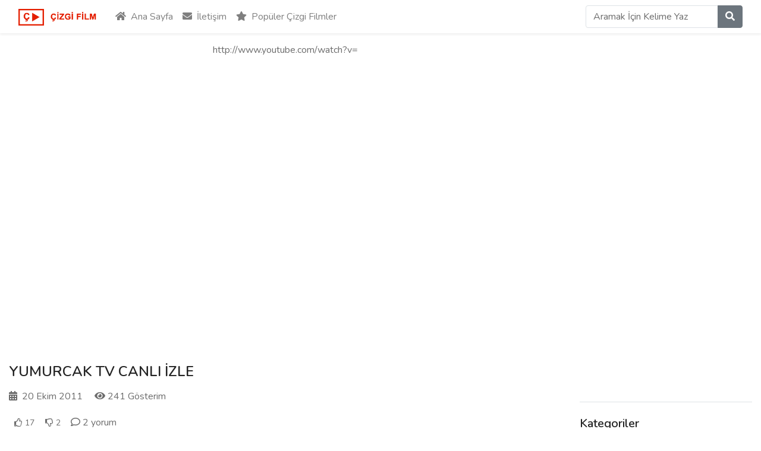

--- FILE ---
content_type: text/html; charset=UTF-8
request_url: https://www.izleoyna.com/cizgifilmizleoyna/canli-tv/yumurcak-tv-canli-izle-izle.html
body_size: 22808
content:
<!DOCTYPE html>
<!--[if lt IE 7]><html class="no-js lt-ie9 lt-ie8 lt-ie7" lang="tr"> <![endif]-->
<!--[if IE 7]><html class="no-js lt-ie9 lt-ie8" lang="tr"> <![endif]-->
<!--[if IE 8]><html class="no-js lt-ie9" lang="tr"> <![endif]--><!--[if gt IE 8]><!-->
<!--[if !(IE 7) | !(IE 8)  ]><!--><html class="no-js" lang="tr">
<!--<![endif]--><head><meta charset="UTF-8" /><link rel="preconnect" href="https://fonts.gstatic.com/" crossorigin /><meta name="viewport" content="width=device-width, initial-scale=1, shrink-to-fit=no"><link rel="pingback" href="https://www.izleoyna.com/xmlrpc.php"><meta name='robots' content='index, follow, max-image-preview:large, max-snippet:-1, max-video-preview:-1' /><title>YUMURCAK TV CANLI İZLE - Türkçe Çizgi Film izle</title><link rel="canonical" href="https://www.izleoyna.com/cizgifilmizleoyna/canli-tv/yumurcak-tv-canli-izle-izle.html" /><meta property="og:locale" content="tr_TR" /><meta property="og:type" content="article" /><meta property="og:title" content="YUMURCAK TV CANLI İZLE - Türkçe Çizgi Film izle" /><meta property="og:description" content="yumurcak tv canlı izle" /><meta property="og:url" content="https://www.izleoyna.com/cizgifilmizleoyna/canli-tv/yumurcak-tv-canli-izle-izle.html" /><meta property="og:site_name" content="Türkçe Çizgi Film izle" /><meta property="article:publisher" content="https://www.facebook.com/cizgifilmizleturkce" /><meta property="article:author" content="https://www.facebook.com/cizgifilmizleturkce" /><meta property="article:published_time" content="2011-10-20T12:47:57+00:00" /><meta property="article:modified_time" content="2011-11-15T11:29:51+00:00" /><meta name="author" content="admin" /><meta name="twitter:label1" content="Yazan:" /><meta name="twitter:data1" content="admin" /> <script type="application/ld+json" class="yoast-schema-graph">{"@context":"https://schema.org","@graph":[{"@type":"Article","@id":"https://www.izleoyna.com/cizgifilmizleoyna/canli-tv/yumurcak-tv-canli-izle-izle.html#article","isPartOf":{"@id":"https://www.izleoyna.com/cizgifilmizleoyna/canli-tv/yumurcak-tv-canli-izle-izle.html"},"author":{"name":"admin","@id":"https://www.izleoyna.com/#/schema/person/b712895b75329b2228defac076301fd6"},"headline":"YUMURCAK TV CANLI İZLE","datePublished":"2011-10-20T12:47:57+00:00","dateModified":"2011-11-15T11:29:51+00:00","mainEntityOfPage":{"@id":"https://www.izleoyna.com/cizgifilmizleoyna/canli-tv/yumurcak-tv-canli-izle-izle.html"},"wordCount":8,"commentCount":2,"publisher":{"@id":"https://www.izleoyna.com/#/schema/person/b712895b75329b2228defac076301fd6"},"keywords":["canlı çizgi film izle","canlı tv izle","yumurcak tv canlı izle","yumurcak tv izle"],"articleSection":["CANLI TV"],"inLanguage":"tr","potentialAction":[{"@type":"CommentAction","name":"Comment","target":["https://www.izleoyna.com/cizgifilmizleoyna/canli-tv/yumurcak-tv-canli-izle-izle.html#respond"]}]},{"@type":"WebPage","@id":"https://www.izleoyna.com/cizgifilmizleoyna/canli-tv/yumurcak-tv-canli-izle-izle.html","url":"https://www.izleoyna.com/cizgifilmizleoyna/canli-tv/yumurcak-tv-canli-izle-izle.html","name":"YUMURCAK TV CANLI İZLE - Türkçe Çizgi Film izle","isPartOf":{"@id":"https://www.izleoyna.com/#website"},"datePublished":"2011-10-20T12:47:57+00:00","dateModified":"2011-11-15T11:29:51+00:00","breadcrumb":{"@id":"https://www.izleoyna.com/cizgifilmizleoyna/canli-tv/yumurcak-tv-canli-izle-izle.html#breadcrumb"},"inLanguage":"tr","potentialAction":[{"@type":"ReadAction","target":["https://www.izleoyna.com/cizgifilmizleoyna/canli-tv/yumurcak-tv-canli-izle-izle.html"]}]},{"@type":"BreadcrumbList","@id":"https://www.izleoyna.com/cizgifilmizleoyna/canli-tv/yumurcak-tv-canli-izle-izle.html#breadcrumb","itemListElement":[{"@type":"ListItem","position":1,"name":"Ana sayfa","item":"https://www.izleoyna.com/"},{"@type":"ListItem","position":2,"name":"YUMURCAK TV CANLI İZLE"}]},{"@type":"WebSite","@id":"https://www.izleoyna.com/#website","url":"https://www.izleoyna.com/","name":"Türkçe Çizgi Film izle","description":"Eğitici Çizgi Filmler","publisher":{"@id":"https://www.izleoyna.com/#/schema/person/b712895b75329b2228defac076301fd6"},"potentialAction":[{"@type":"SearchAction","target":{"@type":"EntryPoint","urlTemplate":"https://www.izleoyna.com/?s={search_term_string}"},"query-input":{"@type":"PropertyValueSpecification","valueRequired":true,"valueName":"search_term_string"}}],"inLanguage":"tr"},{"@type":["Person","Organization"],"@id":"https://www.izleoyna.com/#/schema/person/b712895b75329b2228defac076301fd6","name":"admin","image":{"@type":"ImageObject","inLanguage":"tr","@id":"https://www.izleoyna.com/#/schema/person/image/","url":"https://www.izleoyna.com/wp-content/uploads/2020/04/cc6f83496bdbd74a3b2686867c9ffbcd.jpg","contentUrl":"https://www.izleoyna.com/wp-content/uploads/2020/04/cc6f83496bdbd74a3b2686867c9ffbcd.jpg","width":351,"height":470,"caption":"admin"},"logo":{"@id":"https://www.izleoyna.com/#/schema/person/image/"},"sameAs":["https://www.facebook.com/cizgifilmizleturkce"]}]}</script> <link rel='dns-prefetch' href='//fonts.googleapis.com' /><link rel='dns-prefetch' href='//www.googletagmanager.com' /><link rel='dns-prefetch' href='//pagead2.googlesyndication.com' /><link rel='preconnect' href='https://fonts.gstatic.com' crossorigin /><link rel="alternate" type="application/rss+xml" title="Türkçe Çizgi Film izle &raquo; akışı" href="https://www.izleoyna.com/feed" /><link rel="alternate" type="application/rss+xml" title="Türkçe Çizgi Film izle &raquo; yorum akışı" href="https://www.izleoyna.com/comments/feed" /><link rel="alternate" type="application/rss+xml" title="Türkçe Çizgi Film izle &raquo; YUMURCAK TV CANLI İZLE yorum akışı" href="https://www.izleoyna.com/cizgifilmizleoyna/canli-tv/yumurcak-tv-canli-izle-izle.html/feed" /><link rel="alternate" title="oEmbed (JSON)" type="application/json+oembed" href="https://www.izleoyna.com/wp-json/oembed/1.0/embed?url=https%3A%2F%2Fwww.izleoyna.com%2Fcizgifilmizleoyna%2Fcanli-tv%2Fyumurcak-tv-canli-izle-izle.html" /><link rel="alternate" title="oEmbed (XML)" type="text/xml+oembed" href="https://www.izleoyna.com/wp-json/oembed/1.0/embed?url=https%3A%2F%2Fwww.izleoyna.com%2Fcizgifilmizleoyna%2Fcanli-tv%2Fyumurcak-tv-canli-izle-izle.html&#038;format=xml" /><style id='wp-img-auto-sizes-contain-inline-css'>img:is([sizes=auto i],[sizes^="auto," i]){contain-intrinsic-size:3000px 1500px}
/*# sourceURL=wp-img-auto-sizes-contain-inline-css */</style> <script src="[data-uri]" defer></script><script data-optimized="1" src="https://www.izleoyna.com/wp-content/plugins/litespeed-cache/assets/js/webfontloader.min.js" defer></script><link data-optimized="2" rel="stylesheet" href="https://www.izleoyna.com/wp-content/litespeed/css/24ded0ccb909f87547fcec253f1ffeae.css?ver=c0da6" /><style id='wp-emoji-styles-inline-css'>img.wp-smiley, img.emoji {
		display: inline !important;
		border: none !important;
		box-shadow: none !important;
		height: 1em !important;
		width: 1em !important;
		margin: 0 0.07em !important;
		vertical-align: -0.1em !important;
		background: none !important;
		padding: 0 !important;
	}
/*# sourceURL=wp-emoji-styles-inline-css */</style><style id='global-styles-inline-css'>:root{--wp--preset--aspect-ratio--square: 1;--wp--preset--aspect-ratio--4-3: 4/3;--wp--preset--aspect-ratio--3-4: 3/4;--wp--preset--aspect-ratio--3-2: 3/2;--wp--preset--aspect-ratio--2-3: 2/3;--wp--preset--aspect-ratio--16-9: 16/9;--wp--preset--aspect-ratio--9-16: 9/16;--wp--preset--color--black: #000000;--wp--preset--color--cyan-bluish-gray: #abb8c3;--wp--preset--color--white: #ffffff;--wp--preset--color--pale-pink: #f78da7;--wp--preset--color--vivid-red: #cf2e2e;--wp--preset--color--luminous-vivid-orange: #ff6900;--wp--preset--color--luminous-vivid-amber: #fcb900;--wp--preset--color--light-green-cyan: #7bdcb5;--wp--preset--color--vivid-green-cyan: #00d084;--wp--preset--color--pale-cyan-blue: #8ed1fc;--wp--preset--color--vivid-cyan-blue: #0693e3;--wp--preset--color--vivid-purple: #9b51e0;--wp--preset--gradient--vivid-cyan-blue-to-vivid-purple: linear-gradient(135deg,rgb(6,147,227) 0%,rgb(155,81,224) 100%);--wp--preset--gradient--light-green-cyan-to-vivid-green-cyan: linear-gradient(135deg,rgb(122,220,180) 0%,rgb(0,208,130) 100%);--wp--preset--gradient--luminous-vivid-amber-to-luminous-vivid-orange: linear-gradient(135deg,rgb(252,185,0) 0%,rgb(255,105,0) 100%);--wp--preset--gradient--luminous-vivid-orange-to-vivid-red: linear-gradient(135deg,rgb(255,105,0) 0%,rgb(207,46,46) 100%);--wp--preset--gradient--very-light-gray-to-cyan-bluish-gray: linear-gradient(135deg,rgb(238,238,238) 0%,rgb(169,184,195) 100%);--wp--preset--gradient--cool-to-warm-spectrum: linear-gradient(135deg,rgb(74,234,220) 0%,rgb(151,120,209) 20%,rgb(207,42,186) 40%,rgb(238,44,130) 60%,rgb(251,105,98) 80%,rgb(254,248,76) 100%);--wp--preset--gradient--blush-light-purple: linear-gradient(135deg,rgb(255,206,236) 0%,rgb(152,150,240) 100%);--wp--preset--gradient--blush-bordeaux: linear-gradient(135deg,rgb(254,205,165) 0%,rgb(254,45,45) 50%,rgb(107,0,62) 100%);--wp--preset--gradient--luminous-dusk: linear-gradient(135deg,rgb(255,203,112) 0%,rgb(199,81,192) 50%,rgb(65,88,208) 100%);--wp--preset--gradient--pale-ocean: linear-gradient(135deg,rgb(255,245,203) 0%,rgb(182,227,212) 50%,rgb(51,167,181) 100%);--wp--preset--gradient--electric-grass: linear-gradient(135deg,rgb(202,248,128) 0%,rgb(113,206,126) 100%);--wp--preset--gradient--midnight: linear-gradient(135deg,rgb(2,3,129) 0%,rgb(40,116,252) 100%);--wp--preset--font-size--small: 13px;--wp--preset--font-size--medium: 20px;--wp--preset--font-size--large: 36px;--wp--preset--font-size--x-large: 42px;--wp--preset--spacing--20: 0.44rem;--wp--preset--spacing--30: 0.67rem;--wp--preset--spacing--40: 1rem;--wp--preset--spacing--50: 1.5rem;--wp--preset--spacing--60: 2.25rem;--wp--preset--spacing--70: 3.38rem;--wp--preset--spacing--80: 5.06rem;--wp--preset--shadow--natural: 6px 6px 9px rgba(0, 0, 0, 0.2);--wp--preset--shadow--deep: 12px 12px 50px rgba(0, 0, 0, 0.4);--wp--preset--shadow--sharp: 6px 6px 0px rgba(0, 0, 0, 0.2);--wp--preset--shadow--outlined: 6px 6px 0px -3px rgb(255, 255, 255), 6px 6px rgb(0, 0, 0);--wp--preset--shadow--crisp: 6px 6px 0px rgb(0, 0, 0);}:where(.is-layout-flex){gap: 0.5em;}:where(.is-layout-grid){gap: 0.5em;}body .is-layout-flex{display: flex;}.is-layout-flex{flex-wrap: wrap;align-items: center;}.is-layout-flex > :is(*, div){margin: 0;}body .is-layout-grid{display: grid;}.is-layout-grid > :is(*, div){margin: 0;}:where(.wp-block-columns.is-layout-flex){gap: 2em;}:where(.wp-block-columns.is-layout-grid){gap: 2em;}:where(.wp-block-post-template.is-layout-flex){gap: 1.25em;}:where(.wp-block-post-template.is-layout-grid){gap: 1.25em;}.has-black-color{color: var(--wp--preset--color--black) !important;}.has-cyan-bluish-gray-color{color: var(--wp--preset--color--cyan-bluish-gray) !important;}.has-white-color{color: var(--wp--preset--color--white) !important;}.has-pale-pink-color{color: var(--wp--preset--color--pale-pink) !important;}.has-vivid-red-color{color: var(--wp--preset--color--vivid-red) !important;}.has-luminous-vivid-orange-color{color: var(--wp--preset--color--luminous-vivid-orange) !important;}.has-luminous-vivid-amber-color{color: var(--wp--preset--color--luminous-vivid-amber) !important;}.has-light-green-cyan-color{color: var(--wp--preset--color--light-green-cyan) !important;}.has-vivid-green-cyan-color{color: var(--wp--preset--color--vivid-green-cyan) !important;}.has-pale-cyan-blue-color{color: var(--wp--preset--color--pale-cyan-blue) !important;}.has-vivid-cyan-blue-color{color: var(--wp--preset--color--vivid-cyan-blue) !important;}.has-vivid-purple-color{color: var(--wp--preset--color--vivid-purple) !important;}.has-black-background-color{background-color: var(--wp--preset--color--black) !important;}.has-cyan-bluish-gray-background-color{background-color: var(--wp--preset--color--cyan-bluish-gray) !important;}.has-white-background-color{background-color: var(--wp--preset--color--white) !important;}.has-pale-pink-background-color{background-color: var(--wp--preset--color--pale-pink) !important;}.has-vivid-red-background-color{background-color: var(--wp--preset--color--vivid-red) !important;}.has-luminous-vivid-orange-background-color{background-color: var(--wp--preset--color--luminous-vivid-orange) !important;}.has-luminous-vivid-amber-background-color{background-color: var(--wp--preset--color--luminous-vivid-amber) !important;}.has-light-green-cyan-background-color{background-color: var(--wp--preset--color--light-green-cyan) !important;}.has-vivid-green-cyan-background-color{background-color: var(--wp--preset--color--vivid-green-cyan) !important;}.has-pale-cyan-blue-background-color{background-color: var(--wp--preset--color--pale-cyan-blue) !important;}.has-vivid-cyan-blue-background-color{background-color: var(--wp--preset--color--vivid-cyan-blue) !important;}.has-vivid-purple-background-color{background-color: var(--wp--preset--color--vivid-purple) !important;}.has-black-border-color{border-color: var(--wp--preset--color--black) !important;}.has-cyan-bluish-gray-border-color{border-color: var(--wp--preset--color--cyan-bluish-gray) !important;}.has-white-border-color{border-color: var(--wp--preset--color--white) !important;}.has-pale-pink-border-color{border-color: var(--wp--preset--color--pale-pink) !important;}.has-vivid-red-border-color{border-color: var(--wp--preset--color--vivid-red) !important;}.has-luminous-vivid-orange-border-color{border-color: var(--wp--preset--color--luminous-vivid-orange) !important;}.has-luminous-vivid-amber-border-color{border-color: var(--wp--preset--color--luminous-vivid-amber) !important;}.has-light-green-cyan-border-color{border-color: var(--wp--preset--color--light-green-cyan) !important;}.has-vivid-green-cyan-border-color{border-color: var(--wp--preset--color--vivid-green-cyan) !important;}.has-pale-cyan-blue-border-color{border-color: var(--wp--preset--color--pale-cyan-blue) !important;}.has-vivid-cyan-blue-border-color{border-color: var(--wp--preset--color--vivid-cyan-blue) !important;}.has-vivid-purple-border-color{border-color: var(--wp--preset--color--vivid-purple) !important;}.has-vivid-cyan-blue-to-vivid-purple-gradient-background{background: var(--wp--preset--gradient--vivid-cyan-blue-to-vivid-purple) !important;}.has-light-green-cyan-to-vivid-green-cyan-gradient-background{background: var(--wp--preset--gradient--light-green-cyan-to-vivid-green-cyan) !important;}.has-luminous-vivid-amber-to-luminous-vivid-orange-gradient-background{background: var(--wp--preset--gradient--luminous-vivid-amber-to-luminous-vivid-orange) !important;}.has-luminous-vivid-orange-to-vivid-red-gradient-background{background: var(--wp--preset--gradient--luminous-vivid-orange-to-vivid-red) !important;}.has-very-light-gray-to-cyan-bluish-gray-gradient-background{background: var(--wp--preset--gradient--very-light-gray-to-cyan-bluish-gray) !important;}.has-cool-to-warm-spectrum-gradient-background{background: var(--wp--preset--gradient--cool-to-warm-spectrum) !important;}.has-blush-light-purple-gradient-background{background: var(--wp--preset--gradient--blush-light-purple) !important;}.has-blush-bordeaux-gradient-background{background: var(--wp--preset--gradient--blush-bordeaux) !important;}.has-luminous-dusk-gradient-background{background: var(--wp--preset--gradient--luminous-dusk) !important;}.has-pale-ocean-gradient-background{background: var(--wp--preset--gradient--pale-ocean) !important;}.has-electric-grass-gradient-background{background: var(--wp--preset--gradient--electric-grass) !important;}.has-midnight-gradient-background{background: var(--wp--preset--gradient--midnight) !important;}.has-small-font-size{font-size: var(--wp--preset--font-size--small) !important;}.has-medium-font-size{font-size: var(--wp--preset--font-size--medium) !important;}.has-large-font-size{font-size: var(--wp--preset--font-size--large) !important;}.has-x-large-font-size{font-size: var(--wp--preset--font-size--x-large) !important;}
/*# sourceURL=global-styles-inline-css */</style><style id='classic-theme-styles-inline-css'>/*! This file is auto-generated */
.wp-block-button__link{color:#fff;background-color:#32373c;border-radius:9999px;box-shadow:none;text-decoration:none;padding:calc(.667em + 2px) calc(1.333em + 2px);font-size:1.125em}.wp-block-file__button{background:#32373c;color:#fff;text-decoration:none}
/*# sourceURL=/wp-includes/css/classic-themes.min.css */</style><link rel="preload" as="style" href="https://fonts.googleapis.com/css?family=Nunito:400,700,600&#038;subset=latin&#038;display=swap&#038;ver=1660823055" /><noscript><link rel="stylesheet" href="https://fonts.googleapis.com/css?family=Nunito:400,700,600&#038;subset=latin&#038;display=swap&#038;ver=1660823055" /></noscript><script src="https://www.izleoyna.com/wp-includes/js/jquery/jquery.min.js?ver=3.7.1" id="jquery-core-js"></script> <script data-optimized="1" src="https://www.izleoyna.com/wp-content/litespeed/js/ec1e31056b4f66c44bb7985d7bc83582.js?ver=15cc0" id="jquery-migrate-js" defer data-deferred="1"></script> <link rel="https://api.w.org/" href="https://www.izleoyna.com/wp-json/" /><link rel="alternate" title="JSON" type="application/json" href="https://www.izleoyna.com/wp-json/wp/v2/posts/2182" /><link rel="EditURI" type="application/rsd+xml" title="RSD" href="https://www.izleoyna.com/xmlrpc.php?rsd" /><meta name="generator" content="WordPress 6.9" /><link rel='shortlink' href='https://www.izleoyna.com/?p=2182' /><meta name="generator" content="Redux 4.5.10" /><meta name="generator" content="Site Kit by Google 1.171.0" /><style>body{
								background-color:#fff;
																								
			}
		body{color: #6c6c6c;font-family: Nunito;font-weight: 400;font-size: 1rem;} h1{color: #232323;font-size: 2.5rem;font-family: Nunito;font-weight: 700;} h2{color: #232323;font-size: 2rem;font-family: Nunito;font-weight: 700;} h3{color: #232323;font-size: 1.75rem;font-family: Nunito;font-weight: 600;} h4{color: #232323;font-size: 1.5rem;font-family: Nunito;font-weight: 600;} h5{color: #232323;font-size: 1.25rem;font-family: Nunito;font-weight: 600;} h6, .pmpro_invoice_details strong{color: #232323;font-size: 1rem;font-family: Nunito;font-weight: 600;} .video-plugin-div, .btp_sticky .btp_inner_page__content, .btp_index_sticky{ background-color: #f2f2f2} .form-control::placeholder, p, .form-control, .form-control:focus, form.pmpro_form .input:not([type='checkbox']), form.pmpro_form textarea, form.pmpro_form select, #loginform input[type=text], #loginform input[type=password]{ color: #6c6c6c} .btn-primary, .btn-primary.disabled, .btn-primary:disabled, .btn-outline-primary:hover, .btn-outline-primary:not(:disabled):not(.disabled):active, .btn-outline-primary:not(:disabled):not(.disabled).active, .show > .btn-outline-primary.dropdown-toggle, .badge-primary, .bg-primary, .custom-control-input:checked~.custom-control-label::before, .form-submit input[type='submit'], .pmpro_login_wrap #loginform input[type='submit']{ background-color: #DC3545} .table-primary, .table-primary > th, .table-primary > td{ background-color: #f7d1d5} .alert-primary { background-color: #fae3e5} .list-group-item-primary, .list-group-item-primary.list-group-item-action.active { background-color: #f7d1d5} .list-group-item-primary.list-group-item-action:hover, .list-group-item-primary.list-group-item-action:focus { background-color: #f3bcc1} .btn-primary.disabled, .btn-primary:disabled{ background-color: #bd2130} .btn-outline-primary, .text-primary, .btp_sidebar .widget ul li a:hover, .btp_sidebar .widget .widget_most_view__title a:hover, .btp_post_card__author:hover, .btp_blog_card__link:hover, .nav-links a, .btp_single_post_meta_link__btn:hover, .btp_single_post_author .media h6 a:hover, a{ color: #DC3545} a:hover{ color: #c82333} .alert-primary, .list-group-item-primary, .list-group-item-primary.list-group-item-action:hover, .list-group-item-primary.list-group-item-action:focus{ color: #801620} .alert-primary .alert-link{ color: #550f15} .btn-primary, .btn-primary.disabled, .btn-primary:disabled, .btn-outline-primary, .btn-outline-primary:hover, .btn-outline-primary:not(:disabled):not(.disabled):active, .btn-outline-primary:not(:disabled):not(.disabled).active, .show > .btn-outline-primary.dropdown-toggle, .border-primary, .custom-control-input:checked~.custom-control-label::before, .form-submit input[type='submit'], .pmpro_login_wrap #loginform input[type='submit']{ border-color: #DC3545} .table-primary th, .table-primary td, .table-primary thead th, .table-primary tbody + tbody{ border-color: #ee9da5} .btn-primary:not(:disabled):not(.disabled):active, .btn-primary:not(:disabled):not(.disabled).active,
			.show > .btn-primary.dropdown-toggle{ border-color: #b01f2c} .alert-primary{ border-color: #f7d1d5} .alert-primary hr{ border-top-color: #f3bcc1} .list-group-item-primary.list-group-item-action.active{ border-color: #f7d1d5} .form-control:focus, .custom-select:focus{ border-color: #efa2a9} .btn-primary:focus, .btn-primary.focus, .btn-primary:not(:disabled):not(.disabled):active:focus, .btn-primary:not(:disabled):not(.disabled).active:focus, .show > .btn-primary.dropdown-toggle:focus{ box-shadow:0 0 0 0.2rem rgba( 225,83,97,.5 )} .btn-outline-primary:not(:disabled):not(.disabled):active:focus, .btn-outline-primary:not(:disabled):not(.disabled).active:focus, .show > .btn-outline-primary.dropdown-toggle:focus, a.badge-primary:focus, a.badge-primary.focus, .form-control:focus, .custom-control-input:focus~.custom-control-label::before, .custom-control-input:focus~.custom-control-label::before, .custom-select:focus { box-shadow:0 0 0 0.2rem rgba( 220,53,69,.5 )} a.text-primary:hover, a.text-primary:focus{ color: #a71d2a} .btn-primary:hover, .btn-primary:focus, .btn-primary.focus, .form-submit input[type='submit']:hover, .pmpro_login_wrap #loginform input[type='submit']:hover{ border-color: #bd2130} .btn-primary:hover, .btn-primary:focus, .btn-primary.focus, a.bg-primary:hover, a.bg-primary:focus,
			button.bg-primary:hover, button.bg-primary:focus, .form-submit input[type='submit']:hover, .pmpro_login_wrap #loginform input[type='submit']:hover{ background-color: #c82333} a.badge-primary:hover, a.badge-primary:focus{ background-color: #bd2130} .table-hover .table-primary:hover, .table-hover .table-primary:hover > td, .table-hover .table-primary:hover > th { background-color: #f3bcc1} .btn-secondary, .btn-secondary.disabled, .btn-secondary:disabled, .btn-outline-secondary:hover, .btn-outline-secondary:not(:disabled):not(.disabled):active, .btn-outline-secondary:not(:disabled):not(.disabled).active, .show > .btn-outline-secondary.dropdown-toggle, .badge-secondary, .bg-secondary{ background-color: #6C757D} .table-secondary, .table-secondary > th, .table-secondary > td{ background-color: #cdd1d4} .alert-secondary { background-color: #d8dbdd} .list-group-item-secondary, .list-group-item-secondary.list-group-item-action.active { background-color: #cdd1d4} .list-group-item-secondary.list-group-item-action:hover, .list-group-item-secondary.list-group-item-action:focus { background-color: #bfc4c8} .btn-secondary.disabled, .btn-secondary:disabled{ background-color: #545b62} .btn-outline-secondary, .text-secondary{ color:#6C757D} .alert-secondary, .list-group-item-secondary, .list-group-item-secondary.list-group-item-action:hover, .list-group-item-secondary.list-group-item-action:focus{ color: #33383b} .alert-secondary .alert-link{ color: #1c1e20} .btn-secondary, .btn-secondary.disabled, .btn-secondary:disabled, .btn-outline-secondary, .btn-outline-secondary:hover, .btn-outline-secondary:not(:disabled):not(.disabled):active, .btn-outline-secondary:not(:disabled):not(.disabled).active, .show > .btn-outline-secondary.dropdown-toggle, .border-secondary{ border-color: #6C757D} .table-secondary th, .table-secondary td, .table-secondary thead th, .table-secondary tbody + tbody{ border-color: #acb2b7} .btn-secondary:not(:disabled):not(.disabled):active, .btn-secondary:not(:disabled):not(.disabled).active,
			.show > .btn-secondary.dropdown-toggle{ border-color: #4d5459} .alert-secondary{ border-color: #cdd1d4} .alert-secondary hr{ border-top-color: #bfc4c8} .list-group-item-secondary.list-group-item-action.active{ border-color: #cdd1d4} .btn-secondary:focus, .btn-secondary.focus, .btn-secondary:not(:disabled):not(.disabled):active:focus, .btn-secondary:not(:disabled):not(.disabled).active:focus, .show > .btn-secondary.dropdown-toggle:focus{ box-shadow:0 0 0 0.2rem rgba( 126,135,143,.5 )} .btn-outline-secondary:not(:disabled):not(.disabled):active:focus, .btn-outline-secondary:not(:disabled):not(.disabled).active:focus, .show > .btn-outline-secondary.dropdown-toggle:focus, a.badge-secondary:focus, a.badge-secondary.focus { box-shadow:0 0 0 0.2rem rgba( 108,117,125,.5 )} a.text-secondary:hover, a.text-secondary:focus{ color: #494f54} .btn-secondary:hover, .btn-secondary:focus, .btn-secondary.focus{ border-color: #545b62} .btn-secondary:hover, .btn-secondary:focus, .btn-secondary.focus, a.bg-secondary:hover, a.bg-secondary:focus,
			button.bg-secondary:hover, button.bg-secondary:focus{ background-color: #5a6268} a.badge-secondary:hover, a.badge-secondary:focus{ background-color: #545b62} .table-hover .table-secondary:hover, .table-hover .table-secondary:hover > td, .table-hover .table-secondary:hover > th { background-color: #bfc4c8} .btn-success, .btn-success.disabled, .btn-success:disabled, .btn-outline-success:hover, .btn-outline-success:not(:disabled):not(.disabled):active, .btn-outline-success:not(:disabled):not(.disabled).active, .show > .btn-outline-success.dropdown-toggle, .badge-success, .bg-success, .pmpro_btn, .pmpro_btn:link, .pmpro_content_message a, .pmpro_content_message a:link{ background-color: #28A745} .table-success, .table-success > th, .table-success > td{ background-color: #9fe8af} .alert-success { background-color: #afecbd} .list-group-item-success, .list-group-item-success.list-group-item-action.active { background-color: #9fe8af} .list-group-item-success.list-group-item-action:hover, .list-group-item-success.list-group-item-action:focus { background-color: #8ae39e} .btn-success.disabled, .btn-success:disabled{ background-color: #1e7e34} .btn-outline-success, .text-success{ color:#28A745} .alert-success, .list-group-item-success, .list-group-item-success.list-group-item-action:hover, .list-group-item-success.list-group-item-action:focus{ color: #10441c} .alert-success .alert-link{ color: #061b0b} .btn-success, .btn-success.disabled, .btn-success:disabled, .btn-outline-success, .btn-outline-success:hover, .btn-outline-success:not(:disabled):not(.disabled):active, .btn-outline-success:not(:disabled):not(.disabled).active, .show > .btn-outline-success.dropdown-toggle, .border-success, .pmpro_btn, .pmpro_btn:link, .pmpro_content_message a, .pmpro_content_message a:link, .validator .form-control.success{ border-color: #28A745} .table-success th, .table-success td, .table-success thead th, .table-success tbody + tbody{ border-color: #6ddc87} .btn-success:not(:disabled):not(.disabled):active, .btn-success:not(:disabled):not(.disabled).active,
			.show > .btn-success.dropdown-toggle{ border-color: #1b722f} .alert-success{ border-color: #9fe8af} .alert-success hr{ border-top-color: #8ae39e} .list-group-item-success.list-group-item-action.active{ border-color: #9fe8af} .btn-success:focus, .btn-success.focus, .btn-success:not(:disabled):not(.disabled):active:focus, .btn-success:not(:disabled):not(.disabled).active:focus, .show > .btn-success.dropdown-toggle:focus{ box-shadow:0 0 0 0.2rem rgba( 47,196,81,.5 )} .btn-outline-success:not(:disabled):not(.disabled):active:focus, .btn-outline-success:not(:disabled):not(.disabled).active:focus, .show > .btn-outline-success.dropdown-toggle:focus, a.badge-success:focus, a.badge-success.focus { box-shadow:0 0 0 0.2rem rgba( 40,167,69,.5 )} a.text-success:hover, a.text-success:focus{ color: #19692c} .btn-success:hover, .btn-success:focus, .btn-success.focus, .pmpro_btn:hover, .pmpro_btn:link, .pmpro_content_message a:hover, .pmpro_content_message a:link{ border-color: #1e7e34} .btn-success:hover, .btn-success:focus, .btn-success.focus, a.bg-success:hover, a.bg-success:focus,
			button.bg-success:hover, button.bg-success:focus, .pmpro_btn:hover, .pmpro_btn:link, .pmpro_content_message a:hover, .pmpro_content_message a:link{ background-color: #218838} a.badge-success:hover, a.badge-success:focus{ background-color: #1e7e34} .table-hover .table-success:hover, .table-hover .table-success:hover > td, .table-hover .table-success:hover > th { background-color: #8ae39e} .btn-danger, .btn-danger.disabled, .btn-danger:disabled, .btn-outline-danger:hover, .btn-outline-danger:not(:disabled):not(.disabled):active, .btn-outline-danger:not(:disabled):not(.disabled).active, .show > .btn-outline-danger.dropdown-toggle, .badge-danger, .bg-danger{ background-color: #DC3545} .table-danger, .table-danger > th, .table-danger > td{ background-color: #f7d1d5} .alert-danger { background-color: #fae3e5} .list-group-item-danger, .list-group-item-danger.list-group-item-action.active { background-color: #f7d1d5} .list-group-item-danger.list-group-item-action:hover, .list-group-item-danger.list-group-item-action:focus { background-color: #f3bcc1} .btn-danger.disabled, .btn-danger:disabled{ background-color: #bd2130} .btn-outline-danger, .text-danger{ color:#DC3545} .alert-danger, .list-group-item-danger, .list-group-item-danger.list-group-item-action:hover, .list-group-item-danger.list-group-item-action:focus{ color: #801620} .alert-danger .alert-link{ color: #550f15} .btn-danger, .btn-danger.disabled, .btn-danger:disabled, .btn-outline-danger, .btn-outline-danger:hover, .btn-outline-danger:not(:disabled):not(.disabled):active, .btn-outline-danger:not(:disabled):not(.disabled).active, .show > .btn-outline-danger.dropdown-toggle, .border-danger, .validator .form-control.error{ border-color: #DC3545} .table-danger th, .table-danger td, .table-danger thead th, .table-danger tbody + tbody{ border-color: #ee9da5} .btn-danger:not(:disabled):not(.disabled):active, .btn-danger:not(:disabled):not(.disabled).active,
			.show > .btn-danger.dropdown-toggle{ border-color: #b01f2c} .alert-danger{ border-color: #f7d1d5} .alert-danger hr{ border-top-color: #f3bcc1} .list-group-item-danger.list-group-item-action.active{ border-color: #f7d1d5} .btn-danger:focus, .btn-danger.focus, .btn-danger:not(:disabled):not(.disabled):active:focus, .btn-danger:not(:disabled):not(.disabled).active:focus, .show > .btn-danger.dropdown-toggle:focus{ box-shadow:0 0 0 0.2rem rgba( 225,83,97,.5 )} .btn-outline-danger:not(:disabled):not(.disabled):active:focus, .btn-outline-danger:not(:disabled):not(.disabled).active:focus, .show > .btn-outline-danger.dropdown-toggle:focus, a.badge-danger:focus, a.badge-danger.focus { box-shadow:0 0 0 0.2rem rgba( 220,53,69,.5 )} a.text-danger:hover, a.text-danger:focus{ color: #a71d2a} .btn-danger:hover, .btn-danger:focus, .btn-danger.focus{ border-color: #bd2130} .btn-danger:hover, .btn-danger:focus, .btn-danger.focus, a.bg-danger:hover, a.bg-danger:focus,
			button.bg-danger:hover, button.bg-danger:focus{ background-color: #c82333} a.badge-danger:hover, a.badge-danger:focus{ background-color: #bd2130} .table-hover .table-danger:hover, .table-hover .table-danger:hover > td, .table-hover .table-danger:hover > th { background-color: #f3bcc1} .btn-warning, .btn-warning.disabled, .btn-warning:disabled, .btn-outline-warning:hover, .btn-outline-warning:not(:disabled):not(.disabled):active, .btn-outline-warning:not(:disabled):not(.disabled).active, .show > .btn-outline-warning.dropdown-toggle, .badge-warning, .bg-warning{ background-color: #FFC107} .table-warning, .table-warning > th, .table-warning > td{ background-color: #ffefbf} .alert-warning { background-color: #fff4d3} .list-group-item-warning, .list-group-item-warning.list-group-item-action.active { background-color: #ffefbf} .list-group-item-warning.list-group-item-action:hover, .list-group-item-warning.list-group-item-action:focus { background-color: #ffe9a5} .btn-warning.disabled, .btn-warning:disabled{ background-color: #d39e00} .btn-outline-warning, .text-warning{ color:#FFC107} .alert-warning, .list-group-item-warning, .list-group-item-warning.list-group-item-action:hover, .list-group-item-warning.list-group-item-action:focus{ color: #8c6900} .alert-warning .alert-link{ color: #594200} .btn-warning, .btn-warning.disabled, .btn-warning:disabled, .btn-outline-warning, .btn-outline-warning:hover, .btn-outline-warning:not(:disabled):not(.disabled):active, .btn-outline-warning:not(:disabled):not(.disabled).active, .show > .btn-outline-warning.dropdown-toggle, .border-warning{ border-color: #FFC107} .table-warning th, .table-warning td, .table-warning thead th, .table-warning tbody + tbody{ border-color: #ffe081} .btn-warning:not(:disabled):not(.disabled):active, .btn-warning:not(:disabled):not(.disabled).active,
			.show > .btn-warning.dropdown-toggle{ border-color: #c49300} .alert-warning{ border-color: #ffefbf} .alert-warning hr{ border-top-color: #ffe9a5} .list-group-item-warning.list-group-item-action.active{ border-color: #ffefbf} .btn-warning:focus, .btn-warning.focus, .btn-warning:not(:disabled):not(.disabled):active:focus, .btn-warning:not(:disabled):not(.disabled).active:focus, .show > .btn-warning.dropdown-toggle:focus{ box-shadow:0 0 0 0.2rem rgba( 255,202,43,.5 )} .btn-outline-warning:not(:disabled):not(.disabled):active:focus, .btn-outline-warning:not(:disabled):not(.disabled).active:focus, .show > .btn-outline-warning.dropdown-toggle:focus, a.badge-warning:focus, a.badge-warning.focus { box-shadow:0 0 0 0.2rem rgba( 255,193,7,.5 )} a.text-warning:hover, a.text-warning:focus{ color: #ba8b00} .btn-warning:hover, .btn-warning:focus, .btn-warning.focus{ border-color: #d39e00} .btn-warning:hover, .btn-warning:focus, .btn-warning.focus, a.bg-warning:hover, a.bg-warning:focus,
			button.bg-warning:hover, button.bg-warning:focus{ background-color: #e0a800} a.badge-warning:hover, a.badge-warning:focus{ background-color: #d39e00} .table-hover .table-warning:hover, .table-hover .table-warning:hover > td, .table-hover .table-warning:hover > th { background-color: #ffe9a5} .btn-info, .btn-info.disabled, .btn-info:disabled, .btn-outline-info:hover, .btn-outline-info:not(:disabled):not(.disabled):active, .btn-outline-info:not(:disabled):not(.disabled).active, .show > .btn-outline-info.dropdown-toggle, .badge-info, .bg-info{ background-color: #17A2B8} .table-info, .table-info > th, .table-info > td{ background-color: #95e5f2} .alert-info { background-color: #a7e9f4} .list-group-item-info, .list-group-item-info.list-group-item-action.active { background-color: #95e5f2} .list-group-item-info.list-group-item-action:hover, .list-group-item-info.list-group-item-action:focus { background-color: #7ee0ef} .btn-info.disabled, .btn-info:disabled{ background-color: #117a8b} .btn-outline-info, .text-info{ color:#17A2B8} .alert-info, .list-group-item-info, .list-group-item-info.list-group-item-action:hover, .list-group-item-info.list-group-item-action:focus{ color: #09424b} .alert-info .alert-link{ color: #041a1e} .btn-info, .btn-info.disabled, .btn-info:disabled, .btn-outline-info, .btn-outline-info:hover, .btn-outline-info:not(:disabled):not(.disabled):active, .btn-outline-info:not(:disabled):not(.disabled).active, .show > .btn-outline-info.dropdown-toggle, .border-info{ border-color: #17A2B8} .table-info th, .table-info td, .table-info thead th, .table-info tbody + tbody{ border-color: #5ed8eb} .btn-info:not(:disabled):not(.disabled):active, .btn-info:not(:disabled):not(.disabled).active,
			.show > .btn-info.dropdown-toggle{ border-color: #106e7d} .alert-info{ border-color: #95e5f2} .alert-info hr{ border-top-color: #7ee0ef} .list-group-item-info.list-group-item-action.active{ border-color: #95e5f2} .btn-info:focus, .btn-info.focus, .btn-info:not(:disabled):not(.disabled):active:focus, .btn-info:not(:disabled):not(.disabled).active:focus, .show > .btn-info.dropdown-toggle:focus{ box-shadow:0 0 0 0.2rem rgba( 27,190,216,.5 )} .btn-outline-info:not(:disabled):not(.disabled):active:focus, .btn-outline-info:not(:disabled):not(.disabled).active:focus, .show > .btn-outline-info.dropdown-toggle:focus, a.badge-info:focus, a.badge-info.focus { box-shadow:0 0 0 0.2rem rgba( 23,162,184,.5 )} a.text-info:hover, a.text-info:focus{ color: #0f6674} .btn-info:hover, .btn-info:focus, .btn-info.focus{ border-color: #117a8b} .btn-info:hover, .btn-info:focus, .btn-info.focus, a.bg-info:hover, a.bg-info:focus,
			button.bg-info:hover, button.bg-info:focus{ background-color: #138496} a.badge-info:hover, a.badge-info:focus{ background-color: #117a8b} .table-hover .table-info:hover, .table-hover .table-info:hover > td, .table-hover .table-info:hover > th { background-color: #7ee0ef} .btn-light, .btn-light.disabled, .btn-light:disabled, .btn-outline-light:hover, .btn-outline-light:not(:disabled):not(.disabled):active, .btn-outline-light:not(:disabled):not(.disabled).active, .show > .btn-outline-light.dropdown-toggle, .badge-light, .bg-light{ background-color: #F8F9FA} .table-light, .table-light > th, .table-light > td{ background-color: #ffffff} .alert-light { background-color: #ffffff} .list-group-item-light, .list-group-item-light.list-group-item-action.active { background-color: #ffffff} .list-group-item-light.list-group-item-action:hover, .list-group-item-light.list-group-item-action:focus { background-color: #ffffff} .btn-light.disabled, .btn-light:disabled{ background-color: #dae0e5} .btn-outline-light, .text-light{ color:#F8F9FA} .alert-light, .list-group-item-light, .list-group-item-light.list-group-item-action:hover, .list-group-item-light.list-group-item-action:focus{ color: #b1bcc7} .alert-light .alert-link{ color: #93a2b2} .btn-light, .btn-light.disabled, .btn-light:disabled, .btn-outline-light, .btn-outline-light:hover, .btn-outline-light:not(:disabled):not(.disabled):active, .btn-outline-light:not(:disabled):not(.disabled).active, .show > .btn-outline-light.dropdown-toggle, .border-light{ border-color: #F8F9FA} .table-light th, .table-light td, .table-light thead th, .table-light tbody + tbody{ border-color: #ffffff} .btn-light:not(:disabled):not(.disabled):active, .btn-light:not(:disabled):not(.disabled).active,
			.show > .btn-light.dropdown-toggle{ border-color: #d1d8de} .alert-light{ border-color: #ffffff} .alert-light hr{ border-top-color: #ffffff} .list-group-item-light.list-group-item-action.active{ border-color: #ffffff} .btn-light:focus, .btn-light.focus, .btn-light:not(:disabled):not(.disabled):active:focus, .btn-light:not(:disabled):not(.disabled).active:focus, .show > .btn-light.dropdown-toggle:focus{ box-shadow:0 0 0 0.2rem rgba( 255,255,255,.5 )} .btn-outline-light:not(:disabled):not(.disabled):active:focus, .btn-outline-light:not(:disabled):not(.disabled).active:focus, .show > .btn-outline-light.dropdown-toggle:focus, a.badge-light:focus, a.badge-light.focus { box-shadow:0 0 0 0.2rem rgba( 248,249,250,.5 )} a.text-light:hover, a.text-light:focus{ color: #cbd3da} .btn-light:hover, .btn-light:focus, .btn-light.focus{ border-color: #dae0e5} .btn-light:hover, .btn-light:focus, .btn-light.focus, a.bg-light:hover, a.bg-light:focus,
			button.bg-light:hover, button.bg-light:focus{ background-color: #e2e6ea} a.badge-light:hover, a.badge-light:focus{ background-color: #dae0e5} .table-hover .table-light:hover, .table-hover .table-light:hover > td, .table-hover .table-light:hover > th { background-color: #ffffff} .btn-dark, .btn-dark.disabled, .btn-dark:disabled, .btn-outline-dark:hover, .btn-outline-dark:not(:disabled):not(.disabled):active, .btn-outline-dark:not(:disabled):not(.disabled).active, .show > .btn-outline-dark.dropdown-toggle, .badge-dark, .bg-dark{ background-color: #343A40} .table-dark, .table-dark > th, .table-dark > td{ background-color: #8b96a1} .alert-dark { background-color: #96a0aa} .list-group-item-dark, .list-group-item-dark.list-group-item-action.active { background-color: #8b96a1} .list-group-item-dark.list-group-item-action:hover, .list-group-item-dark.list-group-item-action:focus { background-color: #7d8995} .btn-dark.disabled, .btn-dark:disabled{ background-color: #1d2124} .btn-outline-dark, .text-dark{ color:#343A40} .alert-dark, .list-group-item-dark, .list-group-item-dark.list-group-item-action:hover, .list-group-item-dark.list-group-item-action:focus{ color: #000000} .alert-dark .alert-link{ color: #000000} .btn-dark, .btn-dark.disabled, .btn-dark:disabled, .btn-outline-dark, .btn-outline-dark:hover, .btn-outline-dark:not(:disabled):not(.disabled):active, .btn-outline-dark:not(:disabled):not(.disabled).active, .show > .btn-outline-dark.dropdown-toggle, .border-dark{ border-color: #343A40} .table-dark th, .table-dark td, .table-dark thead th, .table-dark tbody + tbody{ border-color: #6b7784} .btn-dark:not(:disabled):not(.disabled):active, .btn-dark:not(:disabled):not(.disabled).active,
			.show > .btn-dark.dropdown-toggle{ border-color: #16191b} .alert-dark{ border-color: #8b96a1} .alert-dark hr{ border-top-color: #7d8995} .list-group-item-dark.list-group-item-action.active{ border-color: #8b96a1} .btn-dark:focus, .btn-dark.focus, .btn-dark:not(:disabled):not(.disabled):active:focus, .btn-dark:not(:disabled):not(.disabled).active:focus, .show > .btn-dark.dropdown-toggle:focus{ box-shadow:0 0 0 0.2rem rgba( 68,76,84,.5 )} .btn-outline-dark:not(:disabled):not(.disabled):active:focus, .btn-outline-dark:not(:disabled):not(.disabled).active:focus, .show > .btn-outline-dark.dropdown-toggle:focus, a.badge-dark:focus, a.badge-dark.focus { box-shadow:0 0 0 0.2rem rgba( 52,58,64,.5 )} a.text-dark:hover, a.text-dark:focus{ color: #121416} .btn-dark:hover, .btn-dark:focus, .btn-dark.focus{ border-color: #1d2124} .btn-dark:hover, .btn-dark:focus, .btn-dark.focus, a.bg-dark:hover, a.bg-dark:focus,
			button.bg-dark:hover, button.bg-dark:focus{ background-color: #23272b} a.badge-dark:hover, a.badge-dark:focus{ background-color: #1d2124} .table-hover .table-dark:hover, .table-hover .table-dark:hover > td, .table-hover .table-dark:hover > th { background-color: #7d8995} nav.navbar, nav .dropdown-menu, nav .dropdown-item:hover, nav .dropdown-item:focus{ background: #FFFFFF} .navbar .navbar-nav .nav-link, nav .dropdown-item{ color: rgba( 0,0,0,.5 )} .navbar .navbar-nav .nav-link:focus, .navbar .navbar-nav .nav-link:hover, .dropdown-item:hover, .dropdown-item:focus{ color: rgba( 0,0,0,.7 )} .navbar .navbar-nav li.active .nav-link, .navbar .navbar-nav li.active .nav-link:hover{ color: rgba( 0,0,0,1 )} footer.btp_footer{ background: #FAFAFA} footer.btp_footer .widget__title, footer.btp_footer .widget_latest_post__title a{ color: #232323} footer.btp_footer .widget ul li a, footer.btp_footer .widget_latest_post__link{ color: #6C6C6C} footer.btp_footer .widget ul li a:hover, footer.btp_footer .widget_latest_post__title a:hover, footer.btp_footer .widget_latest_post__link:hover{ color: #DC3545} .mini_footer{ background: #F0F0F0} .mini_footer p, .mini_footer p a, .btn_btp_footer i{ color: #6C6C6C} .mini_footer p a, .btn_btp_footer a:hover i{ color: #DC3545} #comment, .widget .search-form input[type='search'], #comments input:not([type='checkbox']), body:not(.btp_dashboard) .form-control, body:not(.btp_dashboard) .input-group-text, .pagination .nav-links, form.pmpro_form .input:not([type='checkbox']),
			form.pmpro_form textarea, form.pmpro_form select, #loginform input[type=text], #loginform input[type=password], ul.page-numbers{ border: 1px solid #dee2e6} body:not(.btp_dashboard) .border-bottom, .btp_sidebar .widget{ border-bottom: 1px solid #dee2e6 !important; } body:not(.btp_dashboard) .border-top, #pmpro_account .pmpro_box{ border-top: 1px solid #dee2e6 !important; } body:not(.btp_dashboard) .border-left, .pagination .nav-links .page-numbers, li > .page-numbers{ border-left: 1px solid #dee2e6 !important; } body:not(.btp_dashboard) .border-right{ border-right: 1px solid #dee2e6 !important; } #betubeloader-container{ background-color: transparent !important; }</style><meta name="google-adsense-platform-account" content="ca-host-pub-2644536267352236"><meta name="google-adsense-platform-domain" content="sitekit.withgoogle.com"> <script src="[data-uri]" defer></script>  <script async src="https://pagead2.googlesyndication.com/pagead/js/adsbygoogle.js?client=ca-pub-3650086314617828&amp;host=ca-host-pub-2644536267352236" crossorigin="anonymous"></script> <style id="wp-custom-css">.cat-item>a{
	display:block;
}
.cat-item{
	display:block;
	
	background:#F4524D;
	border-radius:10px;
	height:35px;
	line-height:35px;
	color:#fFF;	
	margin-bottom:5px;
	font-size:18px;
	padding:0px 8px;
	
}

.cat-item:hover{
	background:orange;
	color:#FFF;
}

.sidebar .widgetBox ul li a {
    color: #FFF;
    font-size: 16px;
	margin-left:5px;
	font-style:bold;
}</style></head><body class="wp-singular post-template-default single single-post postid-2182 single-format-standard wp-embed-responsive wp-theme-betube wp-child-theme-betube-child">
<noscript>
<iframe src="https://www.googletagmanager.com/ns.html?id=GTM-TGBC45N" height="0" width="0" style="display:none;visibility:hidden"></iframe>
</noscript><div class="main-menu mobile-mega-menu" id="mobile-menu"><nav><ul id="menu-primary" class="navbar-nav"><li itemscope="itemscope" itemtype="https://www.schema.org/SiteNavigationElement" id="menu-item-101815" class="menu-item menu-item-type-post_type menu-item-object-page menu-item-home menu-item-101815 nav-item"><a title="Ana Sayfa" href="https://www.izleoyna.com/" class="nav-link"><i class="fa fa-home" aria-hidden="true"></i> Ana Sayfa</a></li><li itemscope="itemscope" itemtype="https://www.schema.org/SiteNavigationElement" id="menu-item-152" class="menu-item menu-item-type-post_type menu-item-object-page menu-item-152 nav-item"><a title="İletişim" href="https://www.izleoyna.com/contact-2" class="nav-link"><i class="fa fa-envelope" aria-hidden="true"></i> İletişim</a></li><li itemscope="itemscope" itemtype="https://www.schema.org/SiteNavigationElement" id="menu-item-101846" class="menu-item menu-item-type-post_type menu-item-object-page menu-item-101846 nav-item"><a title="Popüler Çizgi Filmler" href="https://www.izleoyna.com/encok-izlenen-cizgi-filmler" class="nav-link"><i class="fa fa-star" aria-hidden="true"></i> Popüler Çizgi Filmler</a></li></ul></nav></div><nav class="navbar btp_mobile_app_btn d-sm-none position-fixed w-100"><ul class="navbar-nav flex-row justify-content-between w-100"><li class="nav-item active text-center">
<a href="https://www.izleoyna.com/" class="nav-link py-0">
<i class="fas fa-home"></i><p class="mb-0 small">
Ana Sayfa</p>
</a></li><li class="nav-item text-center">
<a href="#" class="nav-link py-0 navbar-toggler border-0 btp_mobile_menu">
<i class="fas fa-bars"></i><p class="mb-0 small">Menu</p>
</a></li></ul></nav><header class="sticky-top2"><nav class="navbar navbar-expand-xl shadow-sm navbar-light "><div class="container-fluid">
<a class="navbar-brand mr-auto" href="https://www.izleoyna.com/">
<img src="https://www.izleoyna.com/wp-content/uploads/2020/03/logo-1.png" alt="Türkçe Çizgi Film izle">
</a><div class="dropdown position-static">
<button class="btn btn-link dropdown-toggle btn_nav_search d-lg-none" type="button" id="dropdownMenuNavSearch" data-toggle="dropdown" aria-haspopup="true" aria-expanded="false">
<i class="fas fa-search"></i>
</button><div class="dropdown-menu dropdown-menu-right w-100 border-0 px-3 mt-n1" aria-labelledby="dropdownMenuNavSearch"><form class="form-inline my-0 btp_nav_search" method="get" action="https://www.izleoyna.com"><div class="input-group btp_nav_search__ig w-100">
<input type="search" class="form-control btp_nav_search_input btp_search_dark" placeholder="Birşeyler Ara" aria-label="search" aria-describedby="dropdownMenuNavSearch" name="s"><div class="input-group-append btp_nav_search__ig_prepend">
<button class="btn btn-secondary my-0 my-sm-0 btp_search_dark_btn" type="submit">
<i class="fas fa-search"></i>
</button></div></div></form></div></div>
<button class="navbar-toggler d-none d-sm-block d-xl-none btp_mobile_menu" type="button">
<span class="navbar-toggler-icon"></span>
</button><div class="collapse navbar-collapse ml-3" data-hover="dropdown" data-animations="fadeIn fadeIn fadeIn fadeIn"><ul id="menu-primary-1" class="navbar-nav mr-auto align-items-center"><li itemscope="itemscope" itemtype="https://www.schema.org/SiteNavigationElement" class="menu-item menu-item-type-post_type menu-item-object-page menu-item-home menu-item-101815 nav-item"><a title="Ana Sayfa" href="https://www.izleoyna.com/" class="nav-link"><i class="fa fa-home" aria-hidden="true"></i> Ana Sayfa</a></li><li itemscope="itemscope" itemtype="https://www.schema.org/SiteNavigationElement" class="menu-item menu-item-type-post_type menu-item-object-page menu-item-152 nav-item"><a title="İletişim" href="https://www.izleoyna.com/contact-2" class="nav-link"><i class="fa fa-envelope" aria-hidden="true"></i> İletişim</a></li><li itemscope="itemscope" itemtype="https://www.schema.org/SiteNavigationElement" class="menu-item menu-item-type-post_type menu-item-object-page menu-item-101846 nav-item"><a title="Popüler Çizgi Filmler" href="https://www.izleoyna.com/encok-izlenen-cizgi-filmler" class="nav-link"><i class="fa fa-star" aria-hidden="true"></i> Popüler Çizgi Filmler</a></li></ul><form class="form-inline my-2 my-lg-0 btp_nav_search ml-auto" method="get" action="https://www.izleoyna.com"><div class="input-group btp_nav_search__ig w-100">
<input type="search" class="form-control btp_nav_search_input btp_search_dark" placeholder="Aramak İçin Kelime Yaz" aria-label="search" name="s"><div class="input-group-append btp_nav_search__ig_prepend">
<button class="btn btn-secondary my-2 my-sm-0 btp_search_dark_btn" type="submit">
<i class="fas fa-search"></i>
</button></div></div></form></div></div></nav></header><section class="btp_inner_page pb-5 mt-3 "><div class="container-fluid"><div class="row"><div class="col-lg-9 col-xl-9"><section class="btp_sv"><div class="row"><div class="col"><div class="video-wrap position-relative"><div class="video embed-responsive embed-responsive-16by9 mb-3"><div class="embed-responsive-item">http://www.youtube.com/watch?v=</div></div></div></div></div></section><div class="btp_single_post_head"><h4 class="mb-3 text-uppercase">YUMURCAK TV CANLI İZLE</h4><p class="btp_single_post_entry">
<span class="mr-3"><i class="fas fa-calendar-alt mr-1"></i>
20 Ekim 2011						</span>
<span class="mr-3"><i class="fas fa-eye mr-1"></i>241&nbsp;Gösterim</span></p><div class="btp_single_post_meta d-flex align-items-center justify-content-between mb-4"><div class="btp_single_post_meta_link d-flex align-items-center">
<a class="btn btn-sm btn-link btp_single_post_meta_link__btn btp_like" href="https://www.izleoyna.com/wp-admin/admin-ajax.php?action=betube_process_like&nonce=4608b10919&post_id=2182&disabled=true&is_comment=0" data-nonce="4608b10919" data-post-id="2182" data-iscomment="0" title="I like this"><i class="far fa-thumbs-up"></i><span class="btp-count ml-1">17</span></a>
<a class="btn btn-sm btn-link btp_single_post_meta_link__btn btp_dislike" href="https://www.izleoyna.com/wp-admin/admin-ajax.php?action=betube_process_dislike&nonce=84e813ca66&post_id=2182" data-nonce="84e813ca66" data-post-id="2182" title="I dislike this"><i class="far fa-thumbs-down"></i><span class="btp-count ml-1">2</span></a>
<span>
<i class="far fa-comment"></i>
2 yorum							</span></div><div class="btp_single_post_meta_btns d-flex align-items-center"></div></div></div><article class="btp_inner_page__content mb-3 border-bottom"><p>yumurcak tv canlı izle</p></article><div class="btp_tags mb-3 pb-3 border-bottom"><h5>Etiketler</h5>
<a class="btn btn-sm btn-outline-secondary mb-1" href="https://www.izleoyna.com/cizgifilmizleoyna/tag/canli-cizgi-film-izle">
canlı çizgi film izle						</a>
<a class="btn btn-sm btn-outline-secondary mb-1" href="https://www.izleoyna.com/cizgifilmizleoyna/tag/canli-tv-izle">
canlı tv izle						</a>
<a class="btn btn-sm btn-outline-secondary mb-1" href="https://www.izleoyna.com/cizgifilmizleoyna/tag/yumurcak-tv-canli-izle">
yumurcak tv canlı izle						</a>
<a class="btn btn-sm btn-outline-secondary mb-1" href="https://www.izleoyna.com/cizgifilmizleoyna/tag/yumurcak-tv-izle">
yumurcak tv izle						</a></div><div class="btp_cats mb-3 pb-3 border-bottom"><h5>Kategorisi</h5>
<a class="btn btn-sm btn-outline-secondary mb-1" href="https://www.izleoyna.com/cizgifilmizleoyna/category/canli-tv">
CANLI TV						</a></div><div class="btp_post_nav"><nav class="navigation post-navigation" aria-label="Yazılar"><h2 class="screen-reader-text">Yazı gezinmesi</h2><div class="nav-links"><div class="nav-previous"><a href="https://www.izleoyna.com/cizgifilmizleoyna/canli-tv/minika-tv-canli-izle-izle.html" rel="prev"><span class="meta-nav" aria-hidden="true">Önceki</span> <span class="screen-reader-text">Önceki:</span> <br/><span class="post-title">MİNİKA TV CANLI İZLE</span></a></div><div class="nav-next"><a href="https://www.izleoyna.com/cizgifilmizleoyna/canli-tv/trt-cocuk-izle-izle.html" rel="next"><span class="meta-nav" aria-hidden="true">Sonraki</span> <span class="screen-reader-text">Sonraki:</span> <br/><span class="post-title">CANLI TRT ÇOCUK İZLE</span></a></div></div></nav></div><div id="comments" class="comments-area"><div class="comments-title-wrap"><h5 class="comments-title">
Leave a comment</h5></div><div id="respond" class="comment-respond"><h3 id="reply-title" class="comment-reply-title"></h3><form action="https://www.izleoyna.com/wp-comments-post.php" method="post" id="commentform" class="comment-form"><p class="comment-notes"><span id="email-notes">E-posta adresiniz yayınlanmayacak.</span> <span class="required-field-message">Gerekli alanlar <span class="required">*</span> ile işaretlenmişlerdir</span></p><p class="comment-form-comment"><label for="comment">Yorum <span class="required">*</span></label><textarea id="comment" name="comment" cols="45" rows="8" maxlength="65525" required></textarea></p><p class="comment-form-author"><label for="author">Ad</label> <input id="author" name="author" type="text" value="" size="30" maxlength="245" autocomplete="name" /></p><p class="comment-form-email"><label for="email">E-posta</label> <input id="email" name="email" type="email" value="" size="30" maxlength="100" aria-describedby="email-notes" autocomplete="email" /></p><p class="comment-form-url"><label for="url">İnternet sitesi</label> <input id="url" name="url" type="url" value="" size="30" maxlength="200" autocomplete="url" /></p><p class="form-submit"><input name="submit" type="submit" id="submit" class="submit" value="Yorum gönder" /> <input type='hidden' name='comment_post_ID' value='2182' id='comment_post_ID' />
<input type='hidden' name='comment_parent' id='comment_parent' value='0' /></p><p style="display: none;"><input type="hidden" id="akismet_comment_nonce" name="akismet_comment_nonce" value="792ee9fecd" /></p><p style="display: none !important;" class="akismet-fields-container" data-prefix="ak_"><label>&#916;<textarea name="ak_hp_textarea" cols="45" rows="8" maxlength="100"></textarea></label><input type="hidden" id="ak_js_1" name="ak_js" value="11"/><script data-optimized="1" src="[data-uri]" defer></script></p></form></div></div><section class="btp_related pb-4"><div class="btp_section_head d-flex justify-content-between align-items-center mb-3"><h6 class="mb-0 text-capitalize btp_section_head__title">
Benzer Çizgi Filmler</h6><div class="btp_section_head__btns">
<button class="btp_carousel_btn rounded carousel__btn_prev d-none d-md-inline-flex btn-outline-primary btn btn-sm">
<i class="fas fa-angle-left btp_carousel_btn__icon"></i>
</button>
<button class="btp_carousel_btn rounded carousel__btn_next d-none d-md-inline-flex btn-outline-primary btn btn-sm">
<i class="fas fa-angle-right btp_carousel_btn__icon"></i>
</button></div></div><div class="swiper-container border-bottom" data-slides-per-view="3" data-space-between="15" data-loop="true" data-free-mode="true" data-click="false" data-center-xs-slide="false" data-spvxs="1" data-spvsm="2" data-spvmd="2" data-spvlg="auto" data-spvxl="auto"><div class="swiper-wrapper"><div class="swiper-slide btp_post_slide mb-4"><div class="card btp_post_card border-0 bg-transparent"><h6 class="text-uppercase text-truncate">
<a href="https://www.izleoyna.com/cizgifilmizleoyna/egitici-videolar/learn-shapes-letters-and-the-word-bus-ingilizce-sekilleri-ogreniyorum-izle.html" class="btp_post_card__title text-decoration-none">
Learn Shapes, Letters and The Word Bus-(ingilizce Sekilleri Ogreniyorum)									</a></h6>
<a href="https://www.izleoyna.com/cizgifilmizleoyna/author/admin" class="small btp_post_card__author text-decoration-none text-capitalize">
<span class="btp_post_card__author_text">
admin									</span>
<i class="btp_post_card__author_icon fas fa-check-circle ml-1"></i>
</a><p class="mb-0">
<small class="mr-2">176&nbsp;İzlenme</small>
<small>19 Kasım 2011</small></p></div></div><div class="swiper-slide btp_post_slide mb-4"><div class="card btp_post_card border-0 bg-transparent"><h6 class="text-uppercase text-truncate">
<a href="https://www.izleoyna.com/cizgifilmizleoyna/canli-tv/minika-tv-canli-izle-izle.html" class="btp_post_card__title text-decoration-none">
MİNİKA TV CANLI İZLE									</a></h6>
<a href="https://www.izleoyna.com/cizgifilmizleoyna/author/admin" class="small btp_post_card__author text-decoration-none text-capitalize">
<span class="btp_post_card__author_text">
admin									</span>
<i class="btp_post_card__author_icon fas fa-check-circle ml-1"></i>
</a><p class="mb-0">
<small class="mr-2">226&nbsp;İzlenme</small>
<small>20 Ekim 2011</small></p></div></div><div class="swiper-slide btp_post_slide mb-4"><div class="card btp_post_card border-0 bg-transparent"><h6 class="text-uppercase text-truncate">
<a href="https://www.izleoyna.com/cizgifilmizleoyna/egitici-videolar/colorful-alphabet-with-letters-az-for-kids-ingilizce-alfabeyi-ogreniyorum-izle.html" class="btp_post_card__title text-decoration-none">
Colorful alphabet with letters AZ for kids (ingilizce Alfabeyi Ogreniyorum)									</a></h6>
<a href="https://www.izleoyna.com/cizgifilmizleoyna/author/admin" class="small btp_post_card__author text-decoration-none text-capitalize">
<span class="btp_post_card__author_text">
admin									</span>
<i class="btp_post_card__author_icon fas fa-check-circle ml-1"></i>
</a><p class="mb-0">
<small class="mr-2">173&nbsp;İzlenme</small>
<small>19 Kasım 2011</small></p></div></div></div></div></section></div><div class="col-lg-3"><div class="btp_sidebar"><div class="widget_text widget widget_custom_html"><div class="textwidget custom-html-widget"><script async src="https://pagead2.googlesyndication.com/pagead/js/adsbygoogle.js"></script> 
<ins class="adsbygoogle"
style="display:block"
data-ad-client="ca-pub-3650086314617828"
data-ad-slot="3747779991"
data-ad-format="auto"
data-full-width-responsive="true"></ins> <script>(adsbygoogle = window.adsbygoogle || []).push({});</script></div></div><div class="widget widget_categories"><h5 class="widget__title mb-3">Kategoriler</h5><ul><li class="cat-item cat-item-149281"><a href="https://www.izleoyna.com/cizgifilmizleoyna/category/7c-yedi-cuceler">7c Yedi Cüceler</a></li><li class="cat-item cat-item-153515"><a href="https://www.izleoyna.com/cizgifilmizleoyna/category/90li-yillarin-cizgi-filmleri">90&#039;lı Yılların Çizgi Filmleri</a></li><li class="cat-item cat-item-92916"><a href="https://www.izleoyna.com/cizgifilmizleoyna/category/abur-cubur">Abur Cubur</a></li><li class="cat-item cat-item-109408"><a href="https://www.izleoyna.com/cizgifilmizleoyna/category/afacan-toto">Afacan Toto</a></li><li class="cat-item cat-item-156550"><a href="https://www.izleoyna.com/cizgifilmizleoyna/category/afacan-tv">Afacan Tv</a></li><li class="cat-item cat-item-33105"><a href="https://www.izleoyna.com/cizgifilmizleoyna/category/afacan-ve-yedi-kafadar">Afacan ve Yedi Kafadar</a></li><li class="cat-item cat-item-152881"><a href="https://www.izleoyna.com/cizgifilmizleoyna/category/akilli-tavsan-momo">Akıllı Tavşan Momo</a></li><li class="cat-item cat-item-110627"><a href="https://www.izleoyna.com/cizgifilmizleoyna/category/alican-denizler-altinda">Alican Denizler Altında</a></li><li class="cat-item cat-item-55982"><a href="https://www.izleoyna.com/cizgifilmizleoyna/category/alim-dedenin-bilim-evi">Alim Dedenin Bilim Evi</a></li><li class="cat-item cat-item-60996"><a href="https://www.izleoyna.com/cizgifilmizleoyna/category/andynin-nesi-var">Andy&#039;nin nesi var</a></li><li class="cat-item cat-item-55708"><a href="https://www.izleoyna.com/cizgifilmizleoyna/category/angelina-ballerina">Angelina Ballerina</a></li><li class="cat-item cat-item-81101"><a href="https://www.izleoyna.com/cizgifilmizleoyna/category/anka">Anka</a></li><li class="cat-item cat-item-24767"><a href="https://www.izleoyna.com/cizgifilmizleoyna/category/arabalar">Arabalar</a></li><li class="cat-item cat-item-89701"><a href="https://www.izleoyna.com/cizgifilmizleoyna/category/ari-maya">Arı Maya</a></li><li class="cat-item cat-item-85368"><a href="https://www.izleoyna.com/cizgifilmizleoyna/category/arka-bahcede-bilim">Arka Bahçede Bilim</a></li><li class="cat-item cat-item-58142"><a href="https://www.izleoyna.com/cizgifilmizleoyna/category/arkadasim-bidi">Arkadaşım Bıdı</a></li><li class="cat-item cat-item-55688"><a href="https://www.izleoyna.com/cizgifilmizleoyna/category/arthur">Arthur</a></li><li class="cat-item cat-item-78141"><a href="https://www.izleoyna.com/cizgifilmizleoyna/category/aslan-danin-masal-treni">Aslan Danin Masal Treni</a></li><li class="cat-item cat-item-153595"><a href="https://www.izleoyna.com/cizgifilmizleoyna/category/aslan-trt-cocuk">Aslan TRT Çocuk</a></li><li class="cat-item cat-item-155661"><a href="https://www.izleoyna.com/cizgifilmizleoyna/category/ay-ay-ayiciklar">Ay Ay Ayıcıklar</a></li><li class="cat-item cat-item-128752"><a href="https://www.izleoyna.com/cizgifilmizleoyna/category/ay-savascisi">Ay Savaşçısı</a></li><li class="cat-item cat-item-119214"><a href="https://www.izleoyna.com/cizgifilmizleoyna/category/ayas">Ayas</a></li><li class="cat-item cat-item-25785"><a href="https://www.izleoyna.com/cizgifilmizleoyna/category/ayi-bernard">Ayı Bernard</a></li><li class="cat-item cat-item-115374"><a href="https://www.izleoyna.com/cizgifilmizleoyna/category/ayicik-bombo">Ayıcık Bombo</a></li><li class="cat-item cat-item-111510"><a href="https://www.izleoyna.com/cizgifilmizleoyna/category/aysegul">Ayşegül</a></li><li class="cat-item cat-item-56676"><a href="https://www.izleoyna.com/cizgifilmizleoyna/category/b-daman">B-Daman</a></li><li class="cat-item cat-item-135621"><a href="https://www.izleoyna.com/cizgifilmizleoyna/category/baby-tv">Baby TV</a></li><li class="cat-item cat-item-33558"><a href="https://www.izleoyna.com/cizgifilmizleoyna/category/bakugan">Bakugan</a></li><li class="cat-item cat-item-86123"><a href="https://www.izleoyna.com/cizgifilmizleoyna/category/bali">Bali</a></li><li class="cat-item cat-item-58476"><a href="https://www.izleoyna.com/cizgifilmizleoyna/category/baliktronot">Balıktronot</a></li><li class="cat-item cat-item-107842"><a href="https://www.izleoyna.com/cizgifilmizleoyna/category/barbaros">Barbaros</a></li><li class="cat-item cat-item-59352"><a href="https://www.izleoyna.com/cizgifilmizleoyna/category/barbie">Barbie</a></li><li class="cat-item cat-item-124768"><a href="https://www.izleoyna.com/cizgifilmizleoyna/category/barney-ve-arkadaslari">Barney ve Arkadaşları</a></li><li class="cat-item cat-item-89106"><a href="https://www.izleoyna.com/cizgifilmizleoyna/category/bay-becerikli">Bay Becerikli</a></li><li class="cat-item cat-item-73060"><a href="https://www.izleoyna.com/cizgifilmizleoyna/category/bayan-mallardin-maceralari">Bayan Mallardın Maceraları</a></li><li class="cat-item cat-item-113984"><a href="https://www.izleoyna.com/cizgifilmizleoyna/category/bebeturk">Bebetürk</a></li><li class="cat-item cat-item-55489"><a href="https://www.izleoyna.com/cizgifilmizleoyna/category/ben10">Ben 10</a></li><li class="cat-item cat-item-101614"><a href="https://www.izleoyna.com/cizgifilmizleoyna/category/bes-dakika-daha">Beş Dakika Daha</a></li><li class="cat-item cat-item-111515"><a href="https://www.izleoyna.com/cizgifilmizleoyna/category/beyblade">Beyblade</a></li><li class="cat-item cat-item-95579"><a href="https://www.izleoyna.com/cizgifilmizleoyna/category/billy-ve-buddy">Billy ve Buddy</a></li><li class="cat-item cat-item-55691"><a href="https://www.izleoyna.com/cizgifilmizleoyna/category/biz-ikimiz">Biz İkimiz</a></li><li class="cat-item cat-item-102360"><a href="https://www.izleoyna.com/cizgifilmizleoyna/category/bizim-diyar">Bizim Diyar</a></li><li class="cat-item cat-item-69682"><a href="https://www.izleoyna.com/cizgifilmizleoyna/category/bizim-mahalle">Bizim Mahalle</a></li><li class="cat-item cat-item-95618"><a href="https://www.izleoyna.com/cizgifilmizleoyna/category/bleach">Bleach</a></li><li class="cat-item cat-item-55987"><a href="https://www.izleoyna.com/cizgifilmizleoyna/category/bu-ne-bu">Bu Ne Bu</a></li><li class="cat-item cat-item-57034"><a href="https://www.izleoyna.com/cizgifilmizleoyna/category/bugs-bunny">Bugs Bunny</a></li><li class="cat-item cat-item-388"><a href="https://www.izleoyna.com/cizgifilmizleoyna/category/buldum-buldum">Buldum Buldum</a></li><li class="cat-item cat-item-150939"><a href="https://www.izleoyna.com/cizgifilmizleoyna/category/bulmaca-kulesi">Bulmaca Kulesi</a></li><li class="cat-item cat-item-15"><a href="https://www.izleoyna.com/cizgifilmizleoyna/category/caillou">Caillou</a></li><li class="cat-item cat-item-108140"><a href="https://www.izleoyna.com/cizgifilmizleoyna/category/can">Can</a></li><li class="cat-item cat-item-73246"><a href="https://www.izleoyna.com/cizgifilmizleoyna/category/canim-kardesim">Canım Kardeşim</a></li><li class="cat-item cat-item-55431"><a href="https://www.izleoyna.com/cizgifilmizleoyna/category/canli-tv">CANLI TV</a></li><li class="cat-item cat-item-56385"><a href="https://www.izleoyna.com/cizgifilmizleoyna/category/casper">Casper</a></li><li class="cat-item cat-item-82733"><a href="https://www.izleoyna.com/cizgifilmizleoyna/category/catlak-yumurtalar">Çatlak Yumurtalar</a></li><li class="cat-item cat-item-131579"><a href="https://www.izleoyna.com/cizgifilmizleoyna/category/catpat-profesor">ÇATPAT Profesör</a></li><li class="cat-item cat-item-56493"><a href="https://www.izleoyna.com/cizgifilmizleoyna/category/cedric">Cedric</a></li><li class="cat-item cat-item-127675"><a href="https://www.izleoyna.com/cizgifilmizleoyna/category/celebi-ve-laklak">Çelebi ve Laklak</a></li><li class="cat-item cat-item-151292"><a href="https://www.izleoyna.com/cizgifilmizleoyna/category/cesur-kuslar">Cesur Kuşlar</a></li><li class="cat-item cat-item-58436"><a href="https://www.izleoyna.com/cizgifilmizleoyna/category/chuck-ve-arkadaslari">Chuck ve Arkadaşları</a></li><li class="cat-item cat-item-123910"><a href="https://www.izleoyna.com/cizgifilmizleoyna/category/ciciki">Ciciki</a></li><li class="cat-item cat-item-108966"><a href="https://www.izleoyna.com/cizgifilmizleoyna/category/cilek-kiz">Çilek Kız</a></li><li class="cat-item cat-item-151359"><a href="https://www.izleoyna.com/cizgifilmizleoyna/category/cilgin-orman">Çılgın Orman</a></li><li class="cat-item cat-item-77290"><a href="https://www.izleoyna.com/cizgifilmizleoyna/category/cille">Cille</a></li><li class="cat-item cat-item-154988"><a href="https://www.izleoyna.com/cizgifilmizleoyna/category/cingilikler">Cingilikler</a></li><li class="cat-item cat-item-122313"><a href="https://www.izleoyna.com/cizgifilmizleoyna/category/cizgi-film-makinasi">Çizgi Film Makinası</a></li><li class="cat-item cat-item-149867"><a href="https://www.izleoyna.com/cizgifilmizleoyna/category/cizmeyi-ogreniyorum">Çizmeyi Öğreniyorum</a></li><li class="cat-item cat-item-121309"><a href="https://www.izleoyna.com/cizgifilmizleoyna/category/cocuk-sarkilari">Çocuk Şarkıları</a></li><li class="cat-item cat-item-119038"><a href="https://www.izleoyna.com/cizgifilmizleoyna/category/coop-kate-karsi">Coop Kate Karşı</a></li><li class="cat-item cat-item-55522"><a href="https://www.izleoyna.com/cizgifilmizleoyna/category/cufcuflar-diyari">Çufçuflar Diyarı</a></li><li class="cat-item cat-item-57278"><a href="https://www.izleoyna.com/cizgifilmizleoyna/category/daffy-duck">Daffy Duck</a></li><li class="cat-item cat-item-125830"><a href="https://www.izleoyna.com/cizgifilmizleoyna/category/daltonlar">Daltonlar</a></li><li class="cat-item cat-item-55964"><a href="https://www.izleoyna.com/cizgifilmizleoyna/category/dede-korkut-hikayeleri">Dede Korkut Hikayeleri</a></li><li class="cat-item cat-item-55983"><a href="https://www.izleoyna.com/cizgifilmizleoyna/category/dedemin-oyuncagi">Dedemin Oyuncağı</a></li><li class="cat-item cat-item-120233"><a href="https://www.izleoyna.com/cizgifilmizleoyna/category/dex-hamilton">Dex Hamilton</a></li><li class="cat-item cat-item-15310"><a href="https://www.izleoyna.com/cizgifilmizleoyna/category/dinazor-treni">Dinazor Treni</a></li><li class="cat-item cat-item-59175"><a href="https://www.izleoyna.com/cizgifilmizleoyna/category/dini-cizgi-film">Dini Çizgi Film</a></li><li class="cat-item cat-item-116131"><a href="https://www.izleoyna.com/cizgifilmizleoyna/category/dodohando">Dodohando</a></li><li class="cat-item cat-item-149738"><a href="https://www.izleoyna.com/cizgifilmizleoyna/category/doki-cizgi-filmi">Doki Çizgi Filmi</a></li><li class="cat-item cat-item-103038"><a href="https://www.izleoyna.com/cizgifilmizleoyna/category/doc-mcstuffins">Doktor Mcstuffins ve İlaçlar</a></li><li class="cat-item cat-item-152154"><a href="https://www.izleoyna.com/cizgifilmizleoyna/category/dort-x-4-lu">Dört X 4 lü</a></li><li class="cat-item cat-item-151037"><a href="https://www.izleoyna.com/cizgifilmizleoyna/category/doru">Doru</a></li><li class="cat-item cat-item-149452"><a href="https://www.izleoyna.com/cizgifilmizleoyna/category/edi-blue">Edi Blue</a></li><li class="cat-item cat-item-152155"><a href="https://www.izleoyna.com/cizgifilmizleoyna/category/ege-ile-gaga">Ege ile Gaga</a></li><li class="cat-item cat-item-55538"><a href="https://www.izleoyna.com/cizgifilmizleoyna/category/egitici-videolar">Eğitici Videolar</a></li><li class="cat-item cat-item-151573"><a href="https://www.izleoyna.com/cizgifilmizleoyna/category/ekolarin-bahcesi">Ekoların Bahçesi</a></li><li class="cat-item cat-item-156277"><a href="https://www.izleoyna.com/cizgifilmizleoyna/category/elif-ve-arkadaslari">Elif ve Arkadaşları</a></li><li class="cat-item cat-item-150942"><a href="https://www.izleoyna.com/cizgifilmizleoyna/category/elifin-dusleri">Elifin Düşleri</a></li><li class="cat-item cat-item-55988"><a href="https://www.izleoyna.com/cizgifilmizleoyna/category/elma-kurdu-nam-nam">Elma Kurdu Nam Nam</a></li><li class="cat-item cat-item-103574"><a href="https://www.izleoyna.com/cizgifilmizleoyna/category/emilie">Emilie</a></li><li class="cat-item cat-item-155615"><a href="https://www.izleoyna.com/cizgifilmizleoyna/category/emiray">Emiray</a></li><li class="cat-item cat-item-118747"><a href="https://www.izleoyna.com/cizgifilmizleoyna/category/esrarengiz-kasaba">Esrarengiz Kasaba</a></li><li class="cat-item cat-item-128373"><a href="https://www.izleoyna.com/cizgifilmizleoyna/category/fineas-ve-forb">Fineas ve Förb</a></li><li class="cat-item cat-item-126446"><a href="https://www.izleoyna.com/cizgifilmizleoyna/category/flash-dash">Flash &amp; Dash</a></li><li class="cat-item cat-item-56866"><a href="https://www.izleoyna.com/cizgifilmizleoyna/category/fragman">Fragman</a></li><li class="cat-item cat-item-149798"><a href="https://www.izleoyna.com/cizgifilmizleoyna/category/franklin-ve-dostlari">Franklin ve Dostları</a></li><li class="cat-item cat-item-19127"><a href="https://www.izleoyna.com/cizgifilmizleoyna/category/gazoon">Gazoon</a></li><li class="cat-item cat-item-17"><a href="https://www.izleoyna.com/cizgifilmizleoyna/category/gece-bahcesi">Gece Bahçesi</a></li><li class="cat-item cat-item-111512"><a href="https://www.izleoyna.com/cizgifilmizleoyna/category/gees">Gees</a></li><li class="cat-item cat-item-1"><a href="https://www.izleoyna.com/cizgifilmizleoyna/category/genel">Genel</a></li><li class="cat-item cat-item-18470"><a href="https://www.izleoyna.com/cizgifilmizleoyna/category/generator-rex">Generator Rex</a></li><li class="cat-item cat-item-132867"><a href="https://www.izleoyna.com/cizgifilmizleoyna/category/ggo-futbol">GGO Futbol</a></li><li class="cat-item cat-item-126021"><a href="https://www.izleoyna.com/cizgifilmizleoyna/category/gizemli-diyarlara-yolculuk">Gizemli Diyarlara Yolculuk</a></li><li class="cat-item cat-item-55594"><a href="https://www.izleoyna.com/cizgifilmizleoyna/category/gormiti">Gormiti</a></li><li class="cat-item cat-item-158358"><a href="https://www.izleoyna.com/cizgifilmizleoyna/category/gruffalo">Gruffalo</a></li><li class="cat-item cat-item-156263"><a href="https://www.izleoyna.com/cizgifilmizleoyna/category/gul-ve-ece">Gül ve Ece</a></li><li class="cat-item cat-item-77293"><a href="https://www.izleoyna.com/cizgifilmizleoyna/category/haberin-olsun-programi">Haberin Olsun Programı</a></li><li class="cat-item cat-item-78102"><a href="https://www.izleoyna.com/cizgifilmizleoyna/category/hannanin-yardim-hatti">Hannanın Yardım Hattı</a></li><li class="cat-item cat-item-150982"><a href="https://www.izleoyna.com/cizgifilmizleoyna/category/harika-kanatlar">Harika Kanatlar</a></li><li class="cat-item cat-item-118947"><a href="https://www.izleoyna.com/cizgifilmizleoyna/category/hayri-canavargil">Hayri Canavargil</a></li><li class="cat-item cat-item-57254"><a href="https://www.izleoyna.com/cizgifilmizleoyna/category/he-man">He-Man</a></li><li class="cat-item cat-item-106524"><a href="https://www.izleoyna.com/cizgifilmizleoyna/category/hediyeci-ejderha-dibo">Hediyeci Ejderha DİBO</a></li><li class="cat-item cat-item-129401"><a href="https://www.izleoyna.com/cizgifilmizleoyna/category/heidi">Heidi</a></li><li class="cat-item cat-item-104927"><a href="https://www.izleoyna.com/cizgifilmizleoyna/category/hello-kitty">Hello Kitty</a></li><li class="cat-item cat-item-55986"><a href="https://www.izleoyna.com/cizgifilmizleoyna/category/hopisu-ve-mimocan">Hopisu ve Mimocan</a></li><li class="cat-item cat-item-149681"><a href="https://www.izleoyna.com/cizgifilmizleoyna/category/ibi-cizgi-film">İbi Çizgi Film</a></li><li class="cat-item cat-item-152807"><a href="https://www.izleoyna.com/cizgifilmizleoyna/category/ingilizce-cocuk-sarkilari">İngilizce Çocuk Şarkıları</a></li><li class="cat-item cat-item-156557"><a href="https://www.izleoyna.com/cizgifilmizleoyna/category/ingilizce-sarkilar">İngilizce Şarkılar</a></li><li class="cat-item cat-item-127793"><a href="https://www.izleoyna.com/cizgifilmizleoyna/category/iri-ile-tifil">İri ile Tıfıl</a></li><li class="cat-item cat-item-151702"><a href="https://www.izleoyna.com/cizgifilmizleoyna/category/istanbul-muhafizlari">İstanbul Muhafızları</a></li><li class="cat-item cat-item-56300"><a href="https://www.izleoyna.com/cizgifilmizleoyna/category/ister-hamur-ister-camur">ister hamur ister çamur</a></li><li class="cat-item cat-item-69558"><a href="https://www.izleoyna.com/cizgifilmizleoyna/category/itfaiyeci-sam">İtfaiyeci Sam</a></li><li class="cat-item cat-item-63146"><a href="https://www.izleoyna.com/cizgifilmizleoyna/category/jake-ve-var-olmayan-ulkenin-korsanlari">Jake ve Var Olmayan Ülkenin Korsanları</a></li><li class="cat-item cat-item-96079"><a href="https://www.izleoyna.com/cizgifilmizleoyna/category/janggeumin-ruyasi">Janggeumın Rüyası</a></li><li class="cat-item cat-item-78151"><a href="https://www.izleoyna.com/cizgifilmizleoyna/category/jess-ile-bilmece">Jess ile Bilmece</a></li><li class="cat-item cat-item-57955"><a href="https://www.izleoyna.com/cizgifilmizleoyna/category/jetgiller">Jetgiller</a></li><li class="cat-item cat-item-73819"><a href="https://www.izleoyna.com/cizgifilmizleoyna/category/jibber-ve-jabber">Jibber ve Jabber</a></li><li class="cat-item cat-item-149861"><a href="https://www.izleoyna.com/cizgifilmizleoyna/category/kagit-adam">Kağıt Adam</a></li><li class="cat-item cat-item-6534"><a href="https://www.izleoyna.com/cizgifilmizleoyna/category/kahverengi-ayicik">Kahverengi Ayıcık</a></li><li class="cat-item cat-item-14897"><a href="https://www.izleoyna.com/cizgifilmizleoyna/category/kalimero">Kalimero</a></li><li class="cat-item cat-item-73419"><a href="https://www.izleoyna.com/cizgifilmizleoyna/category/kaptan-mack">Kaptan Mack</a></li><li class="cat-item cat-item-90204"><a href="https://www.izleoyna.com/cizgifilmizleoyna/category/kaptan-tsubasa">Kaptan Tsubasa</a></li><li class="cat-item cat-item-77292"><a href="https://www.izleoyna.com/cizgifilmizleoyna/category/karagoz-dunyayi-geziyor">Karagöz Dünyayı Geziyor</a></li><li class="cat-item cat-item-152156"><a href="https://www.izleoyna.com/cizgifilmizleoyna/category/kare-cizgi-filmi">Kare Çizgi Filmi</a></li><li class="cat-item cat-item-155342"><a href="https://www.izleoyna.com/cizgifilmizleoyna/category/kareteci-fareler">Kareteci Fareler</a></li><li class="cat-item cat-item-180"><a href="https://www.izleoyna.com/cizgifilmizleoyna/category/kasif-dora">Kaşif Dora</a></li><li class="cat-item cat-item-114"><a href="https://www.izleoyna.com/cizgifilmizleoyna/category/keloglan">Keloğlan</a></li><li class="cat-item cat-item-62497"><a href="https://www.izleoyna.com/cizgifilmizleoyna/category/keremet-koc">Keremet Köç</a></li><li class="cat-item cat-item-146152"><a href="https://www.izleoyna.com/cizgifilmizleoyna/category/kikoriki">Kikoriki</a></li><li class="cat-item cat-item-73654"><a href="https://www.izleoyna.com/cizgifilmizleoyna/category/kimin-tarlasi">Kimin Tarlası</a></li><li class="cat-item cat-item-135113"><a href="https://www.izleoyna.com/cizgifilmizleoyna/category/kipirdak-ile-sipirdak">Kıpırdak ile Şıpırdak</a></li><li class="cat-item cat-item-101585"><a href="https://www.izleoyna.com/cizgifilmizleoyna/category/kocaman-arkadasim">Kocaman Arkadaşım</a></li><li class="cat-item cat-item-150607"><a href="https://www.izleoyna.com/cizgifilmizleoyna/category/kod-adi-afacanlar">Kod Adı Afacanlar</a></li><li class="cat-item cat-item-68099"><a href="https://www.izleoyna.com/cizgifilmizleoyna/category/korsan-jack">Korsan Jack</a></li><li class="cat-item cat-item-59879"><a href="https://www.izleoyna.com/cizgifilmizleoyna/category/kostebekgiller">Köstebekgiller</a></li><li class="cat-item cat-item-111511"><a href="https://www.izleoyna.com/cizgifilmizleoyna/category/koyun-shaun">Koyun Shaun</a></li><li class="cat-item cat-item-155737"><a href="https://www.izleoyna.com/cizgifilmizleoyna/category/kral-sakir">Kral Şakir</a></li><li class="cat-item cat-item-128987"><a href="https://www.izleoyna.com/cizgifilmizleoyna/category/kratt-kardesler">Kratt Kardeşler</a></li><li class="cat-item cat-item-55985"><a href="https://www.izleoyna.com/cizgifilmizleoyna/category/kucuk-hezarfen">Küçük Hezarfen</a></li><li class="cat-item cat-item-111513"><a href="https://www.izleoyna.com/cizgifilmizleoyna/category/kucuk-prens">Küçük Prens</a></li><li class="cat-item cat-item-158409"><a href="https://www.izleoyna.com/cizgifilmizleoyna/category/kukuli">Kukuli</a></li><li class="cat-item cat-item-103348"><a href="https://www.izleoyna.com/cizgifilmizleoyna/category/kung-foot">Kung Foot</a></li><li class="cat-item cat-item-72968"><a href="https://www.izleoyna.com/cizgifilmizleoyna/category/kuzucuk">Kuzucuk</a></li><li class="cat-item cat-item-137963"><a href="https://www.izleoyna.com/cizgifilmizleoyna/category/larvalar">Larvalar</a></li><li class="cat-item cat-item-55443"><a href="https://www.izleoyna.com/cizgifilmizleoyna/category/laura-nin-yildizi">Lauranın Yıldızı</a></li><li class="cat-item cat-item-103320"><a href="https://www.izleoyna.com/cizgifilmizleoyna/category/leliko">Leliko</a></li><li class="cat-item cat-item-72838"><a href="https://www.izleoyna.com/cizgifilmizleoyna/category/leylek-kardes">Leylek Kardeş</a></li><li class="cat-item cat-item-106236"><a href="https://www.izleoyna.com/cizgifilmizleoyna/category/leziz-sekiller">Leziz Şekiller</a></li><li class="cat-item cat-item-55862"><a href="https://www.izleoyna.com/cizgifilmizleoyna/category/loopdidoo">Loopdidoo</a></li><li class="cat-item cat-item-85110"><a href="https://www.izleoyna.com/cizgifilmizleoyna/category/lose">Lose</a></li><li class="cat-item cat-item-18"><a href="https://www.izleoyna.com/cizgifilmizleoyna/category/louie">Louie</a></li><li class="cat-item cat-item-69085"><a href="https://www.izleoyna.com/cizgifilmizleoyna/category/luli-tv">Luli TV</a></li><li class="cat-item cat-item-104693"><a href="https://www.izleoyna.com/cizgifilmizleoyna/category/lulu">Lulu</a></li><li class="cat-item cat-item-60578"><a href="https://www.izleoyna.com/cizgifilmizleoyna/category/magi-nation">Magi-Nation</a></li><li class="cat-item cat-item-149034"><a href="https://www.izleoyna.com/cizgifilmizleoyna/category/masa-ile-koca-ayi">Maşa ile Koca Ayı</a></li><li class="cat-item cat-item-131443"><a href="https://www.izleoyna.com/cizgifilmizleoyna/category/masal-makinesi">Masal Makinesi</a></li><li class="cat-item cat-item-58117"><a href="https://www.izleoyna.com/cizgifilmizleoyna/category/masallar">Masallar</a></li><li class="cat-item cat-item-126655"><a href="https://www.izleoyna.com/cizgifilmizleoyna/category/mawa-kawa">Mawa Kawa</a></li><li class="cat-item cat-item-90342"><a href="https://www.izleoyna.com/cizgifilmizleoyna/category/max-kombatei">Max Kombatei</a></li><li class="cat-item cat-item-96452"><a href="https://www.izleoyna.com/cizgifilmizleoyna/category/max-maceralari">Max Maceraları</a></li><li class="cat-item cat-item-111514"><a href="https://www.izleoyna.com/cizgifilmizleoyna/category/max-steel">Max Steel</a></li><li class="cat-item cat-item-127664"><a href="https://www.izleoyna.com/cizgifilmizleoyna/category/maysa-ve-bulut">Maysa ve Bulut</a></li><li class="cat-item cat-item-59887"><a href="https://www.izleoyna.com/cizgifilmizleoyna/category/metajets">Metajets</a></li><li class="cat-item cat-item-153672"><a href="https://www.izleoyna.com/cizgifilmizleoyna/category/mia-ve-ben">Mia ve Ben</a></li><li class="cat-item cat-item-58454"><a href="https://www.izleoyna.com/cizgifilmizleoyna/category/mickey-fare">Mickey Fare</a></li><li class="cat-item cat-item-155086"><a href="https://www.izleoyna.com/cizgifilmizleoyna/category/miles-yarinin-otesinde">Miles Yarının Ötesinde</a></li><li class="cat-item cat-item-103971"><a href="https://www.izleoyna.com/cizgifilmizleoyna/category/milly-molly">Milly Molly</a></li><li class="cat-item cat-item-55601"><a href="https://www.izleoyna.com/cizgifilmizleoyna/category/mimi">Mimi</a></li><li class="cat-item cat-item-55533"><a href="https://www.izleoyna.com/cizgifilmizleoyna/category/mimocan-her-yerde">Mimocan Her Yerde</a></li><li class="cat-item cat-item-156444"><a href="https://www.izleoyna.com/cizgifilmizleoyna/category/mini-anima">Mini Anima</a></li><li class="cat-item cat-item-33522"><a href="https://www.izleoyna.com/cizgifilmizleoyna/category/minuscule">Minuscule</a></li><li class="cat-item cat-item-123974"><a href="https://www.izleoyna.com/cizgifilmizleoyna/category/miso">Mişo</a></li><li class="cat-item cat-item-151230"><a href="https://www.izleoyna.com/cizgifilmizleoyna/category/monk">Monk</a></li><li class="cat-item cat-item-109689"><a href="https://www.izleoyna.com/cizgifilmizleoyna/category/monsuno">Monsuno</a></li><li class="cat-item cat-item-56238"><a href="https://www.izleoyna.com/cizgifilmizleoyna/category/muhtesem-turkler">Muhteşem Türkler</a></li><li class="cat-item cat-item-120097"><a href="https://www.izleoyna.com/cizgifilmizleoyna/category/muhteseme-yolculuk">Muhteşeme Yolculuk</a></li><li class="cat-item cat-item-145983"><a href="https://www.izleoyna.com/cizgifilmizleoyna/category/musti">Musti</a></li><li class="cat-item cat-item-122267"><a href="https://www.izleoyna.com/cizgifilmizleoyna/category/mutlu-anne">Mutlu Anne</a></li><li class="cat-item cat-item-139870"><a href="https://www.izleoyna.com/cizgifilmizleoyna/category/mutlu-oyuncak-dukkani">Mutlu Oyuncak Dükkanı</a></li><li class="cat-item cat-item-78161"><a href="https://www.izleoyna.com/cizgifilmizleoyna/category/nan-lili">Nan &amp; Lili</a></li><li class="cat-item cat-item-65252"><a href="https://www.izleoyna.com/cizgifilmizleoyna/category/nane-ile-limon">Nane ile Limon</a></li><li class="cat-item cat-item-55984"><a href="https://www.izleoyna.com/cizgifilmizleoyna/category/nasil-acaba">Nasıl Acaba</a></li><li class="cat-item cat-item-150444"><a href="https://www.izleoyna.com/cizgifilmizleoyna/category/nasil-cizilir">Nasıl Çizilir?</a></li><li class="cat-item cat-item-156548"><a href="https://www.izleoyna.com/cizgifilmizleoyna/category/neseli-sarkilar">Neşeli Şarkılar</a></li><li class="cat-item cat-item-149950"><a href="https://www.izleoyna.com/cizgifilmizleoyna/category/neseli-tarla">Neşeli Tarla</a></li><li class="cat-item cat-item-116575"><a href="https://www.izleoyna.com/cizgifilmizleoyna/category/niloya">Niloya</a></li><li class="cat-item cat-item-153501"><a href="https://www.izleoyna.com/cizgifilmizleoyna/category/nils-ve-ucan-kac">Nils ve Uçan Kaç</a></li><li class="cat-item cat-item-100286"><a href="https://www.izleoyna.com/cizgifilmizleoyna/category/ninja-kaplumbagalar">Ninja Kaplumbağalar</a></li><li class="cat-item cat-item-24566"><a href="https://www.izleoyna.com/cizgifilmizleoyna/category/ninniler">Ninniler</a></li><li class="cat-item cat-item-78131"><a href="https://www.izleoyna.com/cizgifilmizleoyna/category/noodle-doodle">Noodle &amp; Doodle</a></li><li class="cat-item cat-item-73400"><a href="https://www.izleoyna.com/cizgifilmizleoyna/category/o-kadar-seviyorum-ki">O Kadar Seviyorum Ki</a></li><li class="cat-item cat-item-110338"><a href="https://www.izleoyna.com/cizgifilmizleoyna/category/ocuk-ile-bocuk">Öcük ile Böcük</a></li><li class="cat-item cat-item-158405"><a href="https://www.izleoyna.com/cizgifilmizleoyna/category/oko-ve-lelel">Oko ve Lelel</a></li><li class="cat-item cat-item-119075"><a href="https://www.izleoyna.com/cizgifilmizleoyna/category/orman-kavsagi">Orman Kavşağı</a></li><li class="cat-item cat-item-96787"><a href="https://www.izleoyna.com/cizgifilmizleoyna/category/orumcek-adam">Örümcek Adam</a></li><li class="cat-item cat-item-55526"><a href="https://www.izleoyna.com/cizgifilmizleoyna/category/oskar-collerde">Oskar Çöllerde</a></li><li class="cat-item cat-item-153309"><a href="https://www.izleoyna.com/cizgifilmizleoyna/category/oteki-tek">Öteki Tek</a></li><li class="cat-item cat-item-156554"><a href="https://www.izleoyna.com/cizgifilmizleoyna/category/oyuncak-tanitimi">Oyuncak Tanıtımı</a></li><li class="cat-item cat-item-68500"><a href="https://www.izleoyna.com/cizgifilmizleoyna/category/ozel-ajan-oso">Özel Ajan Oso</a></li><li class="cat-item cat-item-77291"><a href="https://www.izleoyna.com/cizgifilmizleoyna/category/pak-ile-pirpir">Pak ile Pırpır</a></li><li class="cat-item cat-item-95843"><a href="https://www.izleoyna.com/cizgifilmizleoyna/category/panda">Panda</a></li><li class="cat-item cat-item-61620"><a href="https://www.izleoyna.com/cizgifilmizleoyna/category/pasak-ile-yunak">Pasak ile Yunak</a></li><li class="cat-item cat-item-126020"><a href="https://www.izleoyna.com/cizgifilmizleoyna/category/pata-pata">Pata Pata</a></li><li class="cat-item cat-item-55942"><a href="https://www.izleoyna.com/cizgifilmizleoyna/category/paytaktan-oykuler">Paytaktan Öyküler</a></li><li class="cat-item cat-item-40670"><a href="https://www.izleoyna.com/cizgifilmizleoyna/category/pembe-panter">Pembe Panter</a></li><li class="cat-item cat-item-16"><a href="https://www.izleoyna.com/cizgifilmizleoyna/category/pepee">Pepee</a></li><li class="cat-item cat-item-58502"><a href="https://www.izleoyna.com/cizgifilmizleoyna/category/peppa-pig">Peppa Pig</a></li><li class="cat-item cat-item-109409"><a href="https://www.izleoyna.com/cizgifilmizleoyna/category/peter-pan">Peter Pan</a></li><li class="cat-item cat-item-153596"><a href="https://www.izleoyna.com/cizgifilmizleoyna/category/pijamaskeliler">Pijamaskeliler</a></li><li class="cat-item cat-item-78182"><a href="https://www.izleoyna.com/cizgifilmizleoyna/category/pim-pom">Pim &amp; Pom</a></li><li class="cat-item cat-item-57665"><a href="https://www.izleoyna.com/cizgifilmizleoyna/category/pingu">Pingu</a></li><li class="cat-item cat-item-123693"><a href="https://www.izleoyna.com/cizgifilmizleoyna/category/pirdino">Pırdino</a></li><li class="cat-item cat-item-85192"><a href="https://www.izleoyna.com/cizgifilmizleoyna/category/pisi-kedi">Pisi Kedi</a></li><li class="cat-item cat-item-81551"><a href="https://www.izleoyna.com/cizgifilmizleoyna/category/planet-cocuk">Planet Çocuk</a></li><li class="cat-item cat-item-55681"><a href="https://www.izleoyna.com/cizgifilmizleoyna/category/pocoyo">Pocoyo</a></li><li class="cat-item cat-item-55608"><a href="https://www.izleoyna.com/cizgifilmizleoyna/category/pokemon">Pokemon</a></li><li class="cat-item cat-item-14"><a href="https://www.izleoyna.com/cizgifilmizleoyna/category/poko">Poko</a></li><li class="cat-item cat-item-155638"><a href="https://www.izleoyna.com/cizgifilmizleoyna/category/polly-pocket-turkce">Polly Pocket Türkçe</a></li><li class="cat-item cat-item-126265"><a href="https://www.izleoyna.com/cizgifilmizleoyna/category/pop-pixie">Pop Pixie</a></li><li class="cat-item cat-item-132674"><a href="https://www.izleoyna.com/cizgifilmizleoyna/category/pororo">Pororo</a></li><li class="cat-item cat-item-118802"><a href="https://www.izleoyna.com/cizgifilmizleoyna/category/prenses-sofia">Prenses Sofia</a></li><li class="cat-item cat-item-102921"><a href="https://www.izleoyna.com/cizgifilmizleoyna/category/punky">Punky</a></li><li class="cat-item cat-item-147346"><a href="https://www.izleoyna.com/cizgifilmizleoyna/category/rafadan-tayfa">Rafadan Tayfa</a></li><li class="cat-item cat-item-1522"><a href="https://www.izleoyna.com/cizgifilmizleoyna/category/rahat-koltuk">Rahat Koltuk</a></li><li class="cat-item cat-item-57341"><a href="https://www.izleoyna.com/cizgifilmizleoyna/category/red-kit">Red Kit</a></li><li class="cat-item cat-item-64797"><a href="https://www.izleoyna.com/cizgifilmizleoyna/category/richie-rich">Richie Rich</a></li><li class="cat-item cat-item-88429"><a href="https://www.izleoyna.com/cizgifilmizleoyna/category/roary-yaris-arabasi">Roary Yarış Arabası</a></li><li class="cat-item cat-item-119404"><a href="https://www.izleoyna.com/cizgifilmizleoyna/category/rosienin-dunyasi">Rosienin Dünyası</a></li><li class="cat-item cat-item-139309"><a href="https://www.izleoyna.com/cizgifilmizleoyna/category/rubi-ve-jojo">Rubi ve Jojo</a></li><li class="cat-item cat-item-155801"><a href="https://www.izleoyna.com/cizgifilmizleoyna/category/ruya-okulu">Rüya Okulu</a></li><li class="cat-item cat-item-74148"><a href="https://www.izleoyna.com/cizgifilmizleoyna/category/ruyanin-gunlugu">Rüyanın Günlüğü</a></li><li class="cat-item cat-item-28148"><a href="https://www.izleoyna.com/cizgifilmizleoyna/category/sapkadaki-kedi">Şapkadaki Kedi</a></li><li class="cat-item cat-item-133832"><a href="https://www.izleoyna.com/cizgifilmizleoyna/category/scooby-do">Scooby Do</a></li><li class="cat-item cat-item-77286"><a href="https://www.izleoyna.com/cizgifilmizleoyna/category/serce-kus">Serçe Kuş</a></li><li class="cat-item cat-item-149956"><a href="https://www.izleoyna.com/cizgifilmizleoyna/category/sevimli-ayiciklar">Sevimli Ayıcıklar</a></li><li class="cat-item cat-item-108186"><a href="https://www.izleoyna.com/cizgifilmizleoyna/category/sevimli-dostlar">Sevimli Dostlar</a></li><li class="cat-item cat-item-78171"><a href="https://www.izleoyna.com/cizgifilmizleoyna/category/sevimli-gezegenler">Sevimli Gezegenler</a></li><li class="cat-item cat-item-139629"><a href="https://www.izleoyna.com/cizgifilmizleoyna/category/sevimli-korsanlar">Sevimli Korsanlar</a></li><li class="cat-item cat-item-141587"><a href="https://www.izleoyna.com/cizgifilmizleoyna/category/sevimli-otobus-tayo">Sevimli Otobüs Tayo</a></li><li class="cat-item cat-item-56376"><a href="https://www.izleoyna.com/cizgifilmizleoyna/category/shunk-fu">Shunk Fu</a></li><li class="cat-item cat-item-55427"><a href="https://www.izleoyna.com/cizgifilmizleoyna/category/sid-ile-bilim">Sid ile Bilim</a></li><li class="cat-item cat-item-115022"><a href="https://www.izleoyna.com/cizgifilmizleoyna/category/simsek-mekkuin">Şimşek Mekkuin</a></li><li class="cat-item cat-item-100701"><a href="https://www.izleoyna.com/cizgifilmizleoyna/category/stella-ve-sam">Stella ve Sam</a></li><li class="cat-item cat-item-155276"><a href="https://www.izleoyna.com/cizgifilmizleoyna/category/su-elcileri-animasyon">Su Elçileri Animasyon</a></li><li class="cat-item cat-item-38639"><a href="https://www.izleoyna.com/cizgifilmizleoyna/category/sungerbob-2">Sünger Bob</a></li><li class="cat-item cat-item-146209"><a href="https://www.izleoyna.com/cizgifilmizleoyna/category/super-kopek-krypto">Süper Köpek Krypto</a></li><li class="cat-item cat-item-72295"><a href="https://www.izleoyna.com/cizgifilmizleoyna/category/talunun-masallari">Talunun Masalları</a></li><li class="cat-item cat-item-37718"><a href="https://www.izleoyna.com/cizgifilmizleoyna/category/tamirci-manny-maceralari">Tamirci Manny</a></li><li class="cat-item cat-item-62072"><a href="https://www.izleoyna.com/cizgifilmizleoyna/category/tarcin-ve-arkadaslari">Tarçın ve Arkadaşları</a></li><li class="cat-item cat-item-136748"><a href="https://www.izleoyna.com/cizgifilmizleoyna/category/tarikin-tarlasi">Tarıkın Tarlası</a></li><li class="cat-item cat-item-59433"><a href="https://www.izleoyna.com/cizgifilmizleoyna/category/tas-devri">Taş Devri</a></li><li class="cat-item cat-item-149927"><a href="https://www.izleoyna.com/cizgifilmizleoyna/category/tatli-witzy">Tatlı Witzy</a></li><li class="cat-item cat-item-84276"><a href="https://www.izleoyna.com/cizgifilmizleoyna/category/tatonka">Tatonka</a></li><li class="cat-item cat-item-132675"><a href="https://www.izleoyna.com/cizgifilmizleoyna/category/tayo">Tayo</a></li><li class="cat-item cat-item-55583"><a href="https://www.izleoyna.com/cizgifilmizleoyna/category/teletabiler">Teletabiler</a></li><li class="cat-item cat-item-56313"><a href="https://www.izleoyna.com/cizgifilmizleoyna/category/teltelin-torbasi">Teltelin Torbası</a></li><li class="cat-item cat-item-78232"><a href="https://www.izleoyna.com/cizgifilmizleoyna/category/tembel-kasaba">Tembel Kasaba</a></li><li class="cat-item cat-item-98437"><a href="https://www.izleoyna.com/cizgifilmizleoyna/category/temel-reis">Temel Reis</a></li><li class="cat-item cat-item-58446"><a href="https://www.izleoyna.com/cizgifilmizleoyna/category/thomas-ve-arkadaslari">Thomas ve Arkadaşları</a></li><li class="cat-item cat-item-101586"><a href="https://www.izleoyna.com/cizgifilmizleoyna/category/tickety-toc">Tickety Toc</a></li><li class="cat-item cat-item-77289"><a href="https://www.izleoyna.com/cizgifilmizleoyna/category/tilki">Tilki</a></li><li class="cat-item cat-item-120993"><a href="https://www.izleoyna.com/cizgifilmizleoyna/category/tinky-minky">Tinky Minky</a></li><li class="cat-item cat-item-149820"><a href="https://www.izleoyna.com/cizgifilmizleoyna/category/tip-ve-ailesi">Tip ve Ailesi</a></li><li class="cat-item cat-item-55556"><a href="https://www.izleoyna.com/cizgifilmizleoyna/category/tom-ve-jerry">Tom ve Jerry</a></li><li class="cat-item cat-item-149848"><a href="https://www.izleoyna.com/cizgifilmizleoyna/category/topsy-and-tim">Topsy and Tim</a></li><li class="cat-item cat-item-132802"><a href="https://www.izleoyna.com/cizgifilmizleoyna/category/traktor-tom">Traktor Tom</a></li><li class="cat-item cat-item-124668"><a href="https://www.izleoyna.com/cizgifilmizleoyna/category/tren-shawn">Tren Shawn</a></li><li class="cat-item cat-item-60393"><a href="https://www.izleoyna.com/cizgifilmizleoyna/category/trollz">Trollz</a></li><li class="cat-item cat-item-77288"><a href="https://www.izleoyna.com/cizgifilmizleoyna/category/trotro">Trotro</a></li><li class="cat-item cat-item-153998"><a href="https://www.izleoyna.com/cizgifilmizleoyna/category/trt-cocuk">Trt Çocuk</a></li><li class="cat-item cat-item-64428"><a href="https://www.izleoyna.com/cizgifilmizleoyna/category/tsubasa">Tsubasa</a></li><li class="cat-item cat-item-55838"><a href="https://www.izleoyna.com/cizgifilmizleoyna/category/tweety-ve-sylvester">Tweety ve Sylvester</a></li><li class="cat-item cat-item-57269"><a href="https://www.izleoyna.com/cizgifilmizleoyna/category/ucan-kaz">Uçan Kaz</a></li><li class="cat-item cat-item-14880"><a href="https://www.izleoyna.com/cizgifilmizleoyna/category/ucuzler">Üçüzler</a></li><li class="cat-item cat-item-97455"><a href="https://www.izleoyna.com/cizgifilmizleoyna/category/uzay-kampi">Uzay Kampı</a></li><li class="cat-item cat-item-18639"><a href="https://www.izleoyna.com/cizgifilmizleoyna/category/uzun-corapli-peppe">Uzun Çoraplı Peppe</a></li><li class="cat-item cat-item-38636"><a href="https://www.izleoyna.com/cizgifilmizleoyna/category/uzunkuyruk">Uzun Kuyruk</a></li><li class="cat-item cat-item-65285"><a href="https://www.izleoyna.com/cizgifilmizleoyna/category/vikingler">Vikingler</a></li><li class="cat-item cat-item-99441"><a href="https://www.izleoyna.com/cizgifilmizleoyna/category/voltran">Voltran</a></li><li class="cat-item cat-item-110148"><a href="https://www.izleoyna.com/cizgifilmizleoyna/category/vroomiz">Vroomiz</a></li><li class="cat-item cat-item-55568"><a href="https://www.izleoyna.com/cizgifilmizleoyna/category/winx-clup">Winx Clup</a></li><li class="cat-item cat-item-104557"><a href="https://www.izleoyna.com/cizgifilmizleoyna/category/woodlies">Woodlies</a></li><li class="cat-item cat-item-114408"><a href="https://www.izleoyna.com/cizgifilmizleoyna/category/woofy">Woofy</a></li><li class="cat-item cat-item-78129"><a href="https://www.izleoyna.com/cizgifilmizleoyna/category/wotwotlar">Wotwotlar</a></li><li class="cat-item cat-item-101566"><a href="https://www.izleoyna.com/cizgifilmizleoyna/category/yamali-yastiklar">Yamalı Yastıklar</a></li><li class="cat-item cat-item-121797"><a href="https://www.izleoyna.com/cizgifilmizleoyna/category/yesil-ekip">Yeşil Ekip</a></li><li class="cat-item cat-item-112627"><a href="https://www.izleoyna.com/cizgifilmizleoyna/category/yesil-oba">Yeşil Oba</a></li><li class="cat-item cat-item-77287"><a href="https://www.izleoyna.com/cizgifilmizleoyna/category/yilki-ati">Yılkı Atı</a></li><li class="cat-item cat-item-151748"><a href="https://www.izleoyna.com/cizgifilmizleoyna/category/yoohoo-ve-arkadaslari">Yoohoo ve Arkadaşları</a></li><li class="cat-item cat-item-122041"><a href="https://www.izleoyna.com/cizgifilmizleoyna/category/zeemzoom">Zeemzoom</a></li><li class="cat-item cat-item-73018"><a href="https://www.izleoyna.com/cizgifilmizleoyna/category/zigby">Zigby</a></li></ul></div><div class="widget widget_latest_news_post"><h5 class="widget__title mb-3">Son Eklenen Çizgi Filmler</h5><div class="widget_content"><figure class="widget_most_view">
<a href="https://www.izleoyna.com/cizgifilmizleoyna/genel/booba-tum-yeni-bolumler-arka-arkaya-komik-cizgi-filmler-super-toons-tv-animasyon-izle.html" class="card border-0 d-block mb-2">
<img src="https://www.izleoyna.com/wp-content/uploads/2020/12/booba-tum-yeni-bolumler-arka-ark-scaled.jpg" alt="Booba Tüm yeni bölümler arka arkaya Komik çizgi filmler Super Toons TV Animasyon"><div class="card-img-overlay d-flex align-items-end justify-content-start"><div class="badge badge-dark rounded-0 mr-1"></div><div class="badge badge-dark rounded-0"></div></div>
</a><figcaption><h6 class="mb-0 widget_most_view__title text-truncate">
<a href="https://www.izleoyna.com/cizgifilmizleoyna/genel/booba-tum-yeni-bolumler-arka-arkaya-komik-cizgi-filmler-super-toons-tv-animasyon-izle.html" class="widget_most_view__title_link text-decoration-none">
Booba Tüm yeni bölümler arka arkaya Komik çizgi filmler Super Toons TV Animasyon							</a></h6>
<a href="https://www.izleoyna.com/cizgifilmizleoyna/author/admin" class="mb-1 small widget_most_view__link text-decoration-none">
admin							<i class="ml-1 fas fa-check-circle"></i>
</a><p class="mb-0">
<span class="mr-4 small">
742&nbsp;
views							</span>
<span class="small">04 Aralık 2020</span></p></figcaption></figure><figure class="widget_most_view">
<a href="https://www.izleoyna.com/cizgifilmizleoyna/kukuli/kukuli-daha-kukuli-yeni-bolum-izle.html" class="card border-0 d-block mb-2">
<img src="https://www.izleoyna.com/wp-content/uploads/2020/12/kukuli-daha-kukuli-yeni-bolum-scaled.jpg.webp" alt="Kukuli – Daha | KUKULİ YENİ BÖLÜM"><div class="card-img-overlay d-flex align-items-end justify-content-start"><div class="badge badge-dark rounded-0 mr-1"></div><div class="badge badge-dark rounded-0"></div></div>
</a><figcaption><h6 class="mb-0 widget_most_view__title text-truncate">
<a href="https://www.izleoyna.com/cizgifilmizleoyna/kukuli/kukuli-daha-kukuli-yeni-bolum-izle.html" class="widget_most_view__title_link text-decoration-none">
Kukuli – Daha | KUKULİ YENİ BÖLÜM							</a></h6>
<a href="https://www.izleoyna.com/cizgifilmizleoyna/author/admin" class="mb-1 small widget_most_view__link text-decoration-none">
admin							<i class="ml-1 fas fa-check-circle"></i>
</a><p class="mb-0">
<span class="mr-4 small">
790&nbsp;
views							</span>
<span class="small">04 Aralık 2020</span></p></figcaption></figure><figure class="widget_most_view">
<a href="https://www.izleoyna.com/cizgifilmizleoyna/genel/cizgi-film-hop-hop-baykus-arabalar-icin-pisti-yapalim-cocuklar-icin-egitici-dizi-izle.html" class="card border-0 d-block mb-2">
<img src="https://www.izleoyna.com/wp-content/uploads/2020/12/cizgi-film-hop-hop-baykus-arabal-scaled.jpg.webp" alt="Çizgi film Hop Hop baykuş! Arabalar için pisti yapalım! Çocuklar için eğitici dizi"><div class="card-img-overlay d-flex align-items-end justify-content-start"><div class="badge badge-dark rounded-0 mr-1"></div><div class="badge badge-dark rounded-0"></div></div>
</a><figcaption><h6 class="mb-0 widget_most_view__title text-truncate">
<a href="https://www.izleoyna.com/cizgifilmizleoyna/genel/cizgi-film-hop-hop-baykus-arabalar-icin-pisti-yapalim-cocuklar-icin-egitici-dizi-izle.html" class="widget_most_view__title_link text-decoration-none">
Çizgi film Hop Hop baykuş! Arabalar için pisti yapalım! Çocuklar için eğitici dizi							</a></h6>
<a href="https://www.izleoyna.com/cizgifilmizleoyna/author/admin" class="mb-1 small widget_most_view__link text-decoration-none">
admin							<i class="ml-1 fas fa-check-circle"></i>
</a><p class="mb-0">
<span class="mr-4 small">
717&nbsp;
views							</span>
<span class="small">04 Aralık 2020</span></p></figcaption></figure></div></div><div class="widget widget_latest_news_post"><h5 class="widget__title mb-3">Son İzlenenler</h5><div class="widget_content widget_latest_post_content"><div class="widget_latest_post__box mb-4"><h6 class="widget_latest_post__title text-truncate">
<a href="https://www.izleoyna.com/cizgifilmizleoyna/genel/booba-tum-yeni-bolumler-arka-arkaya-komik-cizgi-filmler-super-toons-tv-animasyon-izle.html">
Booba Tüm yeni bölümler arka arkaya Komik çizgi filmler Super Toons TV Animasyon							</a></h6>
<a href="https://www.izleoyna.com/cizgifilmizleoyna/author/admin" class="d-inline-flex align-items-center widget_latest_post__link mr-3">
<i class="fas fa-user-circle mr-2"></i>
admin						</a>
<a href="https://www.izleoyna.com/cizgifilmizleoyna/2011/10/20" class="d-inline-flex align-items-center widget_latest_post__link mr-3">
<i class="fas fa-calendar-alt mr-2"></i>
04 Aralık 2020						</a></div><div class="widget_latest_post__box mb-4"><h6 class="widget_latest_post__title text-truncate">
<a href="https://www.izleoyna.com/cizgifilmizleoyna/kukuli/kukuli-daha-kukuli-yeni-bolum-izle.html">
Kukuli – Daha | KUKULİ YENİ BÖLÜM							</a></h6>
<a href="https://www.izleoyna.com/cizgifilmizleoyna/author/admin" class="d-inline-flex align-items-center widget_latest_post__link mr-3">
<i class="fas fa-user-circle mr-2"></i>
admin						</a>
<a href="https://www.izleoyna.com/cizgifilmizleoyna/2011/10/20" class="d-inline-flex align-items-center widget_latest_post__link mr-3">
<i class="fas fa-calendar-alt mr-2"></i>
04 Aralık 2020						</a></div><div class="widget_latest_post__box mb-4"><h6 class="widget_latest_post__title text-truncate">
<a href="https://www.izleoyna.com/cizgifilmizleoyna/genel/cizgi-film-hop-hop-baykus-arabalar-icin-pisti-yapalim-cocuklar-icin-egitici-dizi-izle.html">
Çizgi film Hop Hop baykuş! Arabalar için pisti yapalım! Çocuklar için eğitici dizi							</a></h6>
<a href="https://www.izleoyna.com/cizgifilmizleoyna/author/admin" class="d-inline-flex align-items-center widget_latest_post__link mr-3">
<i class="fas fa-user-circle mr-2"></i>
admin						</a>
<a href="https://www.izleoyna.com/cizgifilmizleoyna/2011/10/20" class="d-inline-flex align-items-center widget_latest_post__link mr-3">
<i class="fas fa-calendar-alt mr-2"></i>
04 Aralık 2020						</a></div></div></div></div></div></div></div></section><div class="modal fade" id="btp_login" tabindex="-1" role="dialog" aria-labelledby="btpLoginForm" aria-hidden="true"><div class="modal-dialog modal-dialog-centered" role="document"><div class="modal-content"><div class="modal-header"><h5 class="modal-title" id="btpLoginForm">
Login</h5>
<button type="button" class="close" data-dismiss="modal" aria-label="Close">
<span aria-hidden="true">&times;</span>
</button></div><div class="modal-body"><p class="alert alert-warning d-none"><i class="fa fa-exclamation-triangle"></i></p><form class="validator" method="POST"><div class="form-group"><div class="input-group"><div class="input-group-prepend">
<span class="input-group-text bg-transparent border-right-0">
<i class="fas fa-user-circle input-group-text-icon"></i>
</span></div>
<input id="signupUsername" type="text" name="username" class="form-control border-left-0" placeholder="Enter your username" aria-label="Username" data-rule-required="true" data-msg="Username is required" required><div class="valid-feedback">
Looks good!</div><div class="invalid-feedback"></div></div></div><div class="form-group"><div class="input-group"><div class="input-group-prepend">
<span class="input-group-text bg-transparent border-right-0">
<i class="fas fa-key input-group-text-icon"></i>
</span></div>
<input id="password" name="password" type="password" class="form-control border-left-0" placeholder="Enter your Password" aria-label="password" data-rule-required="true" data-msg="Password is required" required><div class="valid-feedback">
Looks good!</div><div class="invalid-feedback">
Please enter password</div></div></div><div class="form-group"><div class="custom-control custom-checkbox">
<input type="checkbox" class="custom-control-input" id="rememberme" name="rememberme" value="forever">
<label class="custom-control-label" for="rememberme">Remember me</label></div></div>
<button type="submit" name="submit" value="Login" class="btn btn-danger btn-block mb-4">Login now</button><div class="d-flex align-items-center justify-content-between">
<a href="https://www.izleoyna.com/reset-password">
Forget Password?					</a><p class="mb-0">New Here? <a href="https://www.izleoyna.com/register" class="text-danger">Sign up now</a></p></div></form></div></div></div></div><footer class="btp_footer pt-5 pb-4"><div class="container-fluid"><div class="btp_footer_grid d-grid"><div class="widget widget_text"><h5 class="widget__title mb-4">Hakkımızda</h5><div class="textwidget"><p>Türkçe Yeni Çizgi Film İzle Seyret. Son Bölümler</p></div></div></div></div></footer><div class="mini_footer"><div class="container-fluid"><div class="row"><div class="col-12"><div class="mini_footer__text d-flex flex-wrap justify-content-between align-items-center"><p class="mb-0">Tüm Hakları Saklıdır © 2017</p><div class="mini_footer__btns">
<a href="https://www.facebook.com/cizgifilmizleturkce" class="btn btn-sm btn_btp_footer">
<i class="fab fa-facebook-f"></i>
</a>
<a href="https://www.facebook.com/cizgifilmizleturkce" class="btn btn-sm btn_btp_footer">
<i class="fab fa-twitter"></i>
</a>
<a href="https://www.facebook.com/cizgifilmizleturkce" class="btn btn-sm btn_btp_footer">
<i class="fab fa-youtube"></i>
</a></div></div></div></div></div></div>
<a href="#" id="back-to-top" class="btn btn-danger" title="Back to top"><i class="fas fa-angle-up removeMargin"></i></a> <script type="speculationrules">{"prefetch":[{"source":"document","where":{"and":[{"href_matches":"/*"},{"not":{"href_matches":["/wp-*.php","/wp-admin/*","/wp-content/uploads/*","/wp-content/*","/wp-content/plugins/*","/wp-content/themes/betube-child/*","/wp-content/themes/betube/*","/*\\?(.+)"]}},{"not":{"selector_matches":"a[rel~=\"nofollow\"]"}},{"not":{"selector_matches":".no-prefetch, .no-prefetch a"}}]},"eagerness":"conservative"}]}</script> <script data-optimized="1" id="betubepro-helper-js-extra" src="[data-uri]" defer></script> <script data-optimized="1" src="https://www.izleoyna.com/wp-content/litespeed/js/cd7ad31760ba8509883a273694a2a69e.js?ver=f8b15" id="betubepro-helper-js" defer data-deferred="1"></script> <script data-optimized="1" src="https://www.izleoyna.com/wp-content/litespeed/js/d0fea44a33374cf40c7f3e4e6bfe1ad4.js?ver=0aa66" id="betube-child-js" defer data-deferred="1"></script> <script data-optimized="1" src="https://www.izleoyna.com/wp-content/litespeed/js/a82b720fec63b6308e700fd5a6f86ffc.js?ver=63bc6" id="popper-js" defer data-deferred="1"></script> <script data-optimized="1" src="https://www.izleoyna.com/wp-content/litespeed/js/04e3236ce379959caaf565df62e8822d.js?ver=92d1d" id="bootstrap-js" defer data-deferred="1"></script> <script data-optimized="1" src="https://www.izleoyna.com/wp-content/litespeed/js/2f5d6d8f892a584b98a59acda1e4dd02.js?ver=8183e" id="jquery.validate.min-js" defer data-deferred="1"></script> <script data-optimized="1" src="https://www.izleoyna.com/wp-content/litespeed/js/a48f84948509b5ac81956ca23223a2bd.js?ver=95c2b" id="swiper.min-js" defer data-deferred="1"></script> <script data-optimized="1" src="https://www.izleoyna.com/wp-content/litespeed/js/a176016c02db180233702e0e01278368.js?ver=0d0e2" id="betube.bundle-js" defer data-deferred="1"></script> <script data-optimized="1" src="https://www.izleoyna.com/wp-content/litespeed/js/654238887e2e6a52a6ff4b25bce21d50.js?ver=276b4" id="bootstrap-dropdownhover-js" defer data-deferred="1"></script> <script data-optimized="1" src="https://www.izleoyna.com/wp-content/litespeed/js/459b65633f1000dafdb0537a5fd41e0a.js?ver=36be4" id="jquery-mobile-mega-menu-min-js" defer data-deferred="1"></script> <script data-optimized="1" src="https://www.izleoyna.com/wp-content/litespeed/js/bdc368acddeb8921f6176195ce9b1fff.js?ver=2c751" id="modernizr-custom-js" defer data-deferred="1"></script> <script data-optimized="1" id="betube-js-extra" src="[data-uri]" defer></script> <script data-optimized="1" src="https://www.izleoyna.com/wp-content/litespeed/js/4a325a2055d00ad63506ff97b9cfb0a8.js?ver=bcc0d" id="betube-js" defer data-deferred="1"></script> <script data-optimized="1" defer src="https://www.izleoyna.com/wp-content/litespeed/js/2f58d236b00d74f28dc7d12f375a0c06.js?ver=3f283" id="akismet-frontend-js"></script> <script id="wp-emoji-settings" type="application/json">{"baseUrl":"https://s.w.org/images/core/emoji/17.0.2/72x72/","ext":".png","svgUrl":"https://s.w.org/images/core/emoji/17.0.2/svg/","svgExt":".svg","source":{"concatemoji":"https://www.izleoyna.com/wp-includes/js/wp-emoji-release.min.js?ver=6.9"}}</script> <script type="module">/*! This file is auto-generated */
const a=JSON.parse(document.getElementById("wp-emoji-settings").textContent),o=(window._wpemojiSettings=a,"wpEmojiSettingsSupports"),s=["flag","emoji"];function i(e){try{var t={supportTests:e,timestamp:(new Date).valueOf()};sessionStorage.setItem(o,JSON.stringify(t))}catch(e){}}function c(e,t,n){e.clearRect(0,0,e.canvas.width,e.canvas.height),e.fillText(t,0,0);t=new Uint32Array(e.getImageData(0,0,e.canvas.width,e.canvas.height).data);e.clearRect(0,0,e.canvas.width,e.canvas.height),e.fillText(n,0,0);const a=new Uint32Array(e.getImageData(0,0,e.canvas.width,e.canvas.height).data);return t.every((e,t)=>e===a[t])}function p(e,t){e.clearRect(0,0,e.canvas.width,e.canvas.height),e.fillText(t,0,0);var n=e.getImageData(16,16,1,1);for(let e=0;e<n.data.length;e++)if(0!==n.data[e])return!1;return!0}function u(e,t,n,a){switch(t){case"flag":return n(e,"\ud83c\udff3\ufe0f\u200d\u26a7\ufe0f","\ud83c\udff3\ufe0f\u200b\u26a7\ufe0f")?!1:!n(e,"\ud83c\udde8\ud83c\uddf6","\ud83c\udde8\u200b\ud83c\uddf6")&&!n(e,"\ud83c\udff4\udb40\udc67\udb40\udc62\udb40\udc65\udb40\udc6e\udb40\udc67\udb40\udc7f","\ud83c\udff4\u200b\udb40\udc67\u200b\udb40\udc62\u200b\udb40\udc65\u200b\udb40\udc6e\u200b\udb40\udc67\u200b\udb40\udc7f");case"emoji":return!a(e,"\ud83e\u1fac8")}return!1}function f(e,t,n,a){let r;const o=(r="undefined"!=typeof WorkerGlobalScope&&self instanceof WorkerGlobalScope?new OffscreenCanvas(300,150):document.createElement("canvas")).getContext("2d",{willReadFrequently:!0}),s=(o.textBaseline="top",o.font="600 32px Arial",{});return e.forEach(e=>{s[e]=t(o,e,n,a)}),s}function r(e){var t=document.createElement("script");t.src=e,t.defer=!0,document.head.appendChild(t)}a.supports={everything:!0,everythingExceptFlag:!0},new Promise(t=>{let n=function(){try{var e=JSON.parse(sessionStorage.getItem(o));if("object"==typeof e&&"number"==typeof e.timestamp&&(new Date).valueOf()<e.timestamp+604800&&"object"==typeof e.supportTests)return e.supportTests}catch(e){}return null}();if(!n){if("undefined"!=typeof Worker&&"undefined"!=typeof OffscreenCanvas&&"undefined"!=typeof URL&&URL.createObjectURL&&"undefined"!=typeof Blob)try{var e="postMessage("+f.toString()+"("+[JSON.stringify(s),u.toString(),c.toString(),p.toString()].join(",")+"));",a=new Blob([e],{type:"text/javascript"});const r=new Worker(URL.createObjectURL(a),{name:"wpTestEmojiSupports"});return void(r.onmessage=e=>{i(n=e.data),r.terminate(),t(n)})}catch(e){}i(n=f(s,u,c,p))}t(n)}).then(e=>{for(const n in e)a.supports[n]=e[n],a.supports.everything=a.supports.everything&&a.supports[n],"flag"!==n&&(a.supports.everythingExceptFlag=a.supports.everythingExceptFlag&&a.supports[n]);var t;a.supports.everythingExceptFlag=a.supports.everythingExceptFlag&&!a.supports.flag,a.supports.everything||((t=a.source||{}).concatemoji?r(t.concatemoji):t.wpemoji&&t.twemoji&&(r(t.twemoji),r(t.wpemoji)))});
//# sourceURL=https://www.izleoyna.com/wp-includes/js/wp-emoji-loader.min.js</script> 49
<!-- Page optimized by LiteSpeed Cache @2026-01-27 14:57:21 -->

<!-- Page cached by LiteSpeed Cache 7.7 on 2026-01-27 14:57:21 -->
<!-- QUIC.cloud CCSS in queue -->

--- FILE ---
content_type: text/html; charset=utf-8
request_url: https://www.google.com/recaptcha/api2/aframe
body_size: 269
content:
<!DOCTYPE HTML><html><head><meta http-equiv="content-type" content="text/html; charset=UTF-8"></head><body><script nonce="OSLgMAXD30S1Q-k9Udq7QQ">/** Anti-fraud and anti-abuse applications only. See google.com/recaptcha */ try{var clients={'sodar':'https://pagead2.googlesyndication.com/pagead/sodar?'};window.addEventListener("message",function(a){try{if(a.source===window.parent){var b=JSON.parse(a.data);var c=clients[b['id']];if(c){var d=document.createElement('img');d.src=c+b['params']+'&rc='+(localStorage.getItem("rc::a")?sessionStorage.getItem("rc::b"):"");window.document.body.appendChild(d);sessionStorage.setItem("rc::e",parseInt(sessionStorage.getItem("rc::e")||0)+1);localStorage.setItem("rc::h",'1769515045321');}}}catch(b){}});window.parent.postMessage("_grecaptcha_ready", "*");}catch(b){}</script></body></html>

--- FILE ---
content_type: text/javascript
request_url: https://www.izleoyna.com/wp-content/litespeed/js/cd7ad31760ba8509883a273694a2a69e.js?ver=f8b15
body_size: 176
content:
jQuery(document).ready(function(jQuery){"use strict";jQuery(document).on('click','.btp_like',function(event){event.preventDefault();var likebtn=jQuery(this);var post_id=likebtn.attr('data-post-id');var security=likebtn.attr('data-nonce');var iscomment=likebtn.attr('data-iscomment');var allbuttons;if(iscomment==='1'){allbuttons=jQuery('.sl-comment-button-'+post_id)}else{allbuttons=jQuery('.sl-button-'+post_id)}
if(post_id!==''){jQuery.ajax({type:'POST',url:btVar.ajaxurl,data:{action:'betube_process_like',post_id:post_id,nonce:security,is_comment:iscomment},beforeSend:function(){},success:function(response){var icon=response.icon;var count=response.count;if(response.status==='unliked'){jQuery('.btp_like span.btp-count').html(count)}else{jQuery('.btp_like span.btp-count').html(count)}}})}
return!1});jQuery(document).on('click','.btp_dislike',function(event){event.preventDefault();var btn=jQuery(this);var post_id=btn.attr('data-post-id');var security=btn.attr('data-nonce');if(post_id!==''){jQuery.ajax({type:'POST',url:btVar.ajaxurl,data:{action:'betube_process_dislike',post_id:post_id,nonce:security},beforeSend:function(){},success:function(response){var count=response.count;if(response.status==='undislike'){btn.children('.btp_dislike span.btp-count').html(count)}else{btn.children('.btp_dislike span.btp-count').html(count)}}})}
return!1})})
;

--- FILE ---
content_type: text/javascript
request_url: https://www.izleoyna.com/wp-content/litespeed/js/d0fea44a33374cf40c7f3e4e6bfe1ad4.js?ver=0aa66
body_size: -180
content:
jQuery(document).ready(function(jQuery){"use strict";jQuery.noConflict()})
;

--- FILE ---
content_type: text/javascript
request_url: https://www.izleoyna.com/wp-content/litespeed/js/459b65633f1000dafdb0537a5fd41e0a.js?ver=36be4
body_size: 1143
content:
/*!

jQuery Plugin Mobile Mega Menu
Blake Cerecero
Blake@DigitalBlake.com
http://DigitalBlake.com
@blakecerecero

*/
"use strict";(function($){jQuery.fn.extend({mobileMegaMenu:function(options){var defaults={changeToggleText:!1,enableWidgetRegion:!1,prependCloseButton:!1,stayOnActive:!0,toogleTextOnClose:"Close Menu",menuToggle:"toggle-menu"};var settings=$.extend(defaults,options);return this.each(function(){var txt=$(this).find("ul li > a:first-of-type").text();var animationSpeed=250,nextButton='<a class="next-button" href="#"><i class="fas fa-ellipsis-v"></i></a>',backButton='<li><a class="back-button" href="#"><i class="fas fa-long-arrow-alt-left"></i></a></li>',closeButton='<li><a class="close-button '+settings.menuToggle+'" href="#">Close Menu</a></li>',maxHeight=-1;var $menuRoot=$(this),$currentText=$("a."+settings.menuToggle).html();$menuRoot.find("ul a").addClass("menu-item");$menuRoot.find("ul ul").before(nextButton).siblings("a:first-of-type").addClass("has-next-button");$menuRoot.find("ul ul").prepend(backButton);if(settings.prependCloseButton){$menuRoot.find("ul").closest("ul").prepend(closeButton)}
var $toggleMenu=$("a."+settings.menuToggle),$nextAction=$menuRoot.find("a.next-button"),$backAction=$menuRoot.find("a.back-button");if(settings.enableWidgetRegion){var widgets=$menuRoot.find(".widget-region").detach();$menuRoot.find("ul:first").append(widgets)}
var subLists=$menuRoot.find("ul");var resizeTimer;$(window).resize(function(){clearTimeout(resizeTimer);resizeTimer=setTimeout(function(){min_el_height()},500)});function min_el_height(){subLists.toArray().forEach(function(element){maxHeight=maxHeight>$(element).height()?maxHeight:$(element).height()});$menuRoot.css("min-height",maxHeight+50)}
min_el_height();if(settings.stayOnActive){var windowHref=window.location.href;var pageUrl=windowHref.replace("#","");$menuRoot.find("ul li a").filter(function(){if($(this).hasClass("menu-item")){var menuItem=String(this.href).split("/");menuItem.pop();menuItem.pop();var currentItemParent=$(this).parents("li").parents("li").children("a.menu-item");var currentItemParentURL=String($(currentItemParent).attr("href")).split("/");currentItemParentURL.pop();if(currentItemParent.length){if(JSON.stringify(menuItem)===JSON.stringify(currentItemParentURL)){return this.href===pageUrl}}else{return this.href===pageUrl}}}).addClass("active").css("font-weight","bold");if($menuRoot.find("a.active").siblings("ul").length>0){$menuRoot.find("a.active").removeClass("active").css("font-weight","bold").siblings("ul").find("li:first-of-type").first().find("a").addClass("active")}
$menuRoot.find("a.active").closest("ul").addClass("is-in-view").parents("ul").addClass("has-been-viewed");$menuRoot.find("a.active").closest("ul").parents().siblings("li").find("ul").hide()}
$toggleMenu.on("click",function(event){event.preventDefault();if(!$menuRoot.find("ul:first-child").hasClass("has-been-viewed")){$menuRoot.find("ul:first-child").toggleClass("is-in-view")}
if(settings.changeToggleText){if(!$menuRoot.hasClass("open")){$("a."+settings.menuToggle).html(settings.toogleTextOnClose)}else if($menuRoot.hasClass("open")){$("a."+settings.menuToggle).html($currentText)}}
$menuRoot.toggleClass("open")});$nextAction.click(function(event){event.preventDefault();setTimeout(function(){$(".mobile-mega-menu").animate({scrollTop:0},animationSpeed)},animationSpeed);$(this).siblings("ul:first-of-type").addClass("is-in-view");$(this).parents().siblings("li").find("ul").hide();$(this).siblings("ul").show();$(this).parents("ul:first-of-type").addClass("has-been-viewed").removeClass("is-in-view")});$backAction.click(function(event){event.preventDefault();$(this).parents("ul.is-in-view").closest("ul.has-been-viewed").toggleClass("has-been-viewed is-in-view").promise().done(function(){$menuRoot.find("ul.is-in-view ul.is-in-view").toggleClass("is-in-view")})});if($("html").hasClass("no-csstransforms")||$("html").hasClass("no-cssanimations")){$toggleMenu.on("click",function(event){event.preventDefault();$menuRoot.css("transform","none");if($menuRoot.hasClass("open")){$menuRoot.animate({left:0})}else{$menuRoot.animate({left:"-100%"})}});$nextAction.click(function(event){event.preventDefault();$menuRoot.find(".has-been-viewed").css("transform","none");$menuRoot.find("ul").animate({right:"+=100%"},animationSpeed)});$backAction.click(function(event){event.preventDefault();$menuRoot.find(".has-been-viewed").css("transform","none");$menuRoot.find("ul").animate({right:"-=100%"},animationSpeed)})}})}})})(jQuery)
;